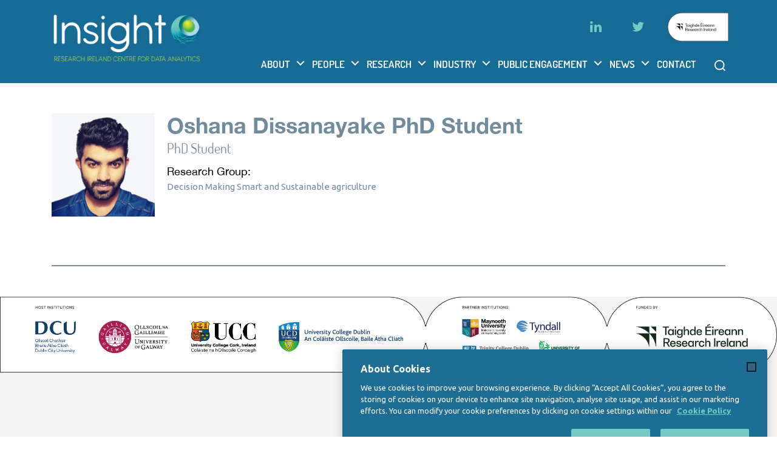

--- FILE ---
content_type: text/html; charset=UTF-8
request_url: https://www.insight-centre.org/our-team/oshana-dissanayake-phd-student/
body_size: 20941
content:
<!DOCTYPE html>
<html class="no-js" lang="en-US">
<head><meta charset="UTF-8"><script>if(navigator.userAgent.match(/MSIE|Internet Explorer/i)||navigator.userAgent.match(/Trident\/7\..*?rv:11/i)){var href=document.location.href;if(!href.match(/[?&]nowprocket/)){if(href.indexOf("?")==-1){if(href.indexOf("#")==-1){document.location.href=href+"?nowprocket=1"}else{document.location.href=href.replace("#","?nowprocket=1#")}}else{if(href.indexOf("#")==-1){document.location.href=href+"&nowprocket=1"}else{document.location.href=href.replace("#","&nowprocket=1#")}}}}</script><script>(()=>{class RocketLazyLoadScripts{constructor(){this.v="2.0.4",this.userEvents=["keydown","keyup","mousedown","mouseup","mousemove","mouseover","mouseout","touchmove","touchstart","touchend","touchcancel","wheel","click","dblclick","input"],this.attributeEvents=["onblur","onclick","oncontextmenu","ondblclick","onfocus","onmousedown","onmouseenter","onmouseleave","onmousemove","onmouseout","onmouseover","onmouseup","onmousewheel","onscroll","onsubmit"]}async t(){this.i(),this.o(),/iP(ad|hone)/.test(navigator.userAgent)&&this.h(),this.u(),this.l(this),this.m(),this.k(this),this.p(this),this._(),await Promise.all([this.R(),this.L()]),this.lastBreath=Date.now(),this.S(this),this.P(),this.D(),this.O(),this.M(),await this.C(this.delayedScripts.normal),await this.C(this.delayedScripts.defer),await this.C(this.delayedScripts.async),await this.T(),await this.F(),await this.j(),await this.A(),window.dispatchEvent(new Event("rocket-allScriptsLoaded")),this.everythingLoaded=!0,this.lastTouchEnd&&await new Promise(t=>setTimeout(t,500-Date.now()+this.lastTouchEnd)),this.I(),this.H(),this.U(),this.W()}i(){this.CSPIssue=sessionStorage.getItem("rocketCSPIssue"),document.addEventListener("securitypolicyviolation",t=>{this.CSPIssue||"script-src-elem"!==t.violatedDirective||"data"!==t.blockedURI||(this.CSPIssue=!0,sessionStorage.setItem("rocketCSPIssue",!0))},{isRocket:!0})}o(){window.addEventListener("pageshow",t=>{this.persisted=t.persisted,this.realWindowLoadedFired=!0},{isRocket:!0}),window.addEventListener("pagehide",()=>{this.onFirstUserAction=null},{isRocket:!0})}h(){let t;function e(e){t=e}window.addEventListener("touchstart",e,{isRocket:!0}),window.addEventListener("touchend",function i(o){o.changedTouches[0]&&t.changedTouches[0]&&Math.abs(o.changedTouches[0].pageX-t.changedTouches[0].pageX)<10&&Math.abs(o.changedTouches[0].pageY-t.changedTouches[0].pageY)<10&&o.timeStamp-t.timeStamp<200&&(window.removeEventListener("touchstart",e,{isRocket:!0}),window.removeEventListener("touchend",i,{isRocket:!0}),"INPUT"===o.target.tagName&&"text"===o.target.type||(o.target.dispatchEvent(new TouchEvent("touchend",{target:o.target,bubbles:!0})),o.target.dispatchEvent(new MouseEvent("mouseover",{target:o.target,bubbles:!0})),o.target.dispatchEvent(new PointerEvent("click",{target:o.target,bubbles:!0,cancelable:!0,detail:1,clientX:o.changedTouches[0].clientX,clientY:o.changedTouches[0].clientY})),event.preventDefault()))},{isRocket:!0})}q(t){this.userActionTriggered||("mousemove"!==t.type||this.firstMousemoveIgnored?"keyup"===t.type||"mouseover"===t.type||"mouseout"===t.type||(this.userActionTriggered=!0,this.onFirstUserAction&&this.onFirstUserAction()):this.firstMousemoveIgnored=!0),"click"===t.type&&t.preventDefault(),t.stopPropagation(),t.stopImmediatePropagation(),"touchstart"===this.lastEvent&&"touchend"===t.type&&(this.lastTouchEnd=Date.now()),"click"===t.type&&(this.lastTouchEnd=0),this.lastEvent=t.type,t.composedPath&&t.composedPath()[0].getRootNode()instanceof ShadowRoot&&(t.rocketTarget=t.composedPath()[0]),this.savedUserEvents.push(t)}u(){this.savedUserEvents=[],this.userEventHandler=this.q.bind(this),this.userEvents.forEach(t=>window.addEventListener(t,this.userEventHandler,{passive:!1,isRocket:!0})),document.addEventListener("visibilitychange",this.userEventHandler,{isRocket:!0})}U(){this.userEvents.forEach(t=>window.removeEventListener(t,this.userEventHandler,{passive:!1,isRocket:!0})),document.removeEventListener("visibilitychange",this.userEventHandler,{isRocket:!0}),this.savedUserEvents.forEach(t=>{(t.rocketTarget||t.target).dispatchEvent(new window[t.constructor.name](t.type,t))})}m(){const t="return false",e=Array.from(this.attributeEvents,t=>"data-rocket-"+t),i="["+this.attributeEvents.join("],[")+"]",o="[data-rocket-"+this.attributeEvents.join("],[data-rocket-")+"]",s=(e,i,o)=>{o&&o!==t&&(e.setAttribute("data-rocket-"+i,o),e["rocket"+i]=new Function("event",o),e.setAttribute(i,t))};new MutationObserver(t=>{for(const n of t)"attributes"===n.type&&(n.attributeName.startsWith("data-rocket-")||this.everythingLoaded?n.attributeName.startsWith("data-rocket-")&&this.everythingLoaded&&this.N(n.target,n.attributeName.substring(12)):s(n.target,n.attributeName,n.target.getAttribute(n.attributeName))),"childList"===n.type&&n.addedNodes.forEach(t=>{if(t.nodeType===Node.ELEMENT_NODE)if(this.everythingLoaded)for(const i of[t,...t.querySelectorAll(o)])for(const t of i.getAttributeNames())e.includes(t)&&this.N(i,t.substring(12));else for(const e of[t,...t.querySelectorAll(i)])for(const t of e.getAttributeNames())this.attributeEvents.includes(t)&&s(e,t,e.getAttribute(t))})}).observe(document,{subtree:!0,childList:!0,attributeFilter:[...this.attributeEvents,...e]})}I(){this.attributeEvents.forEach(t=>{document.querySelectorAll("[data-rocket-"+t+"]").forEach(e=>{this.N(e,t)})})}N(t,e){const i=t.getAttribute("data-rocket-"+e);i&&(t.setAttribute(e,i),t.removeAttribute("data-rocket-"+e))}k(t){Object.defineProperty(HTMLElement.prototype,"onclick",{get(){return this.rocketonclick||null},set(e){this.rocketonclick=e,this.setAttribute(t.everythingLoaded?"onclick":"data-rocket-onclick","this.rocketonclick(event)")}})}S(t){function e(e,i){let o=e[i];e[i]=null,Object.defineProperty(e,i,{get:()=>o,set(s){t.everythingLoaded?o=s:e["rocket"+i]=o=s}})}e(document,"onreadystatechange"),e(window,"onload"),e(window,"onpageshow");try{Object.defineProperty(document,"readyState",{get:()=>t.rocketReadyState,set(e){t.rocketReadyState=e},configurable:!0}),document.readyState="loading"}catch(t){console.log("WPRocket DJE readyState conflict, bypassing")}}l(t){this.originalAddEventListener=EventTarget.prototype.addEventListener,this.originalRemoveEventListener=EventTarget.prototype.removeEventListener,this.savedEventListeners=[],EventTarget.prototype.addEventListener=function(e,i,o){o&&o.isRocket||!t.B(e,this)&&!t.userEvents.includes(e)||t.B(e,this)&&!t.userActionTriggered||e.startsWith("rocket-")||t.everythingLoaded?t.originalAddEventListener.call(this,e,i,o):(t.savedEventListeners.push({target:this,remove:!1,type:e,func:i,options:o}),"mouseenter"!==e&&"mouseleave"!==e||t.originalAddEventListener.call(this,e,t.savedUserEvents.push,o))},EventTarget.prototype.removeEventListener=function(e,i,o){o&&o.isRocket||!t.B(e,this)&&!t.userEvents.includes(e)||t.B(e,this)&&!t.userActionTriggered||e.startsWith("rocket-")||t.everythingLoaded?t.originalRemoveEventListener.call(this,e,i,o):t.savedEventListeners.push({target:this,remove:!0,type:e,func:i,options:o})}}J(t,e){this.savedEventListeners=this.savedEventListeners.filter(i=>{let o=i.type,s=i.target||window;return e!==o||t!==s||(this.B(o,s)&&(i.type="rocket-"+o),this.$(i),!1)})}H(){EventTarget.prototype.addEventListener=this.originalAddEventListener,EventTarget.prototype.removeEventListener=this.originalRemoveEventListener,this.savedEventListeners.forEach(t=>this.$(t))}$(t){t.remove?this.originalRemoveEventListener.call(t.target,t.type,t.func,t.options):this.originalAddEventListener.call(t.target,t.type,t.func,t.options)}p(t){let e;function i(e){return t.everythingLoaded?e:e.split(" ").map(t=>"load"===t||t.startsWith("load.")?"rocket-jquery-load":t).join(" ")}function o(o){function s(e){const s=o.fn[e];o.fn[e]=o.fn.init.prototype[e]=function(){return this[0]===window&&t.userActionTriggered&&("string"==typeof arguments[0]||arguments[0]instanceof String?arguments[0]=i(arguments[0]):"object"==typeof arguments[0]&&Object.keys(arguments[0]).forEach(t=>{const e=arguments[0][t];delete arguments[0][t],arguments[0][i(t)]=e})),s.apply(this,arguments),this}}if(o&&o.fn&&!t.allJQueries.includes(o)){const e={DOMContentLoaded:[],"rocket-DOMContentLoaded":[]};for(const t in e)document.addEventListener(t,()=>{e[t].forEach(t=>t())},{isRocket:!0});o.fn.ready=o.fn.init.prototype.ready=function(i){function s(){parseInt(o.fn.jquery)>2?setTimeout(()=>i.bind(document)(o)):i.bind(document)(o)}return"function"==typeof i&&(t.realDomReadyFired?!t.userActionTriggered||t.fauxDomReadyFired?s():e["rocket-DOMContentLoaded"].push(s):e.DOMContentLoaded.push(s)),o([])},s("on"),s("one"),s("off"),t.allJQueries.push(o)}e=o}t.allJQueries=[],o(window.jQuery),Object.defineProperty(window,"jQuery",{get:()=>e,set(t){o(t)}})}P(){const t=new Map;document.write=document.writeln=function(e){const i=document.currentScript,o=document.createRange(),s=i.parentElement;let n=t.get(i);void 0===n&&(n=i.nextSibling,t.set(i,n));const c=document.createDocumentFragment();o.setStart(c,0),c.appendChild(o.createContextualFragment(e)),s.insertBefore(c,n)}}async R(){return new Promise(t=>{this.userActionTriggered?t():this.onFirstUserAction=t})}async L(){return new Promise(t=>{document.addEventListener("DOMContentLoaded",()=>{this.realDomReadyFired=!0,t()},{isRocket:!0})})}async j(){return this.realWindowLoadedFired?Promise.resolve():new Promise(t=>{window.addEventListener("load",t,{isRocket:!0})})}M(){this.pendingScripts=[];this.scriptsMutationObserver=new MutationObserver(t=>{for(const e of t)e.addedNodes.forEach(t=>{"SCRIPT"!==t.tagName||t.noModule||t.isWPRocket||this.pendingScripts.push({script:t,promise:new Promise(e=>{const i=()=>{const i=this.pendingScripts.findIndex(e=>e.script===t);i>=0&&this.pendingScripts.splice(i,1),e()};t.addEventListener("load",i,{isRocket:!0}),t.addEventListener("error",i,{isRocket:!0}),setTimeout(i,1e3)})})})}),this.scriptsMutationObserver.observe(document,{childList:!0,subtree:!0})}async F(){await this.X(),this.pendingScripts.length?(await this.pendingScripts[0].promise,await this.F()):this.scriptsMutationObserver.disconnect()}D(){this.delayedScripts={normal:[],async:[],defer:[]},document.querySelectorAll("script[type$=rocketlazyloadscript]").forEach(t=>{t.hasAttribute("data-rocket-src")?t.hasAttribute("async")&&!1!==t.async?this.delayedScripts.async.push(t):t.hasAttribute("defer")&&!1!==t.defer||"module"===t.getAttribute("data-rocket-type")?this.delayedScripts.defer.push(t):this.delayedScripts.normal.push(t):this.delayedScripts.normal.push(t)})}async _(){await this.L();let t=[];document.querySelectorAll("script[type$=rocketlazyloadscript][data-rocket-src]").forEach(e=>{let i=e.getAttribute("data-rocket-src");if(i&&!i.startsWith("data:")){i.startsWith("//")&&(i=location.protocol+i);try{const o=new URL(i).origin;o!==location.origin&&t.push({src:o,crossOrigin:e.crossOrigin||"module"===e.getAttribute("data-rocket-type")})}catch(t){}}}),t=[...new Map(t.map(t=>[JSON.stringify(t),t])).values()],this.Y(t,"preconnect")}async G(t){if(await this.K(),!0!==t.noModule||!("noModule"in HTMLScriptElement.prototype))return new Promise(e=>{let i;function o(){(i||t).setAttribute("data-rocket-status","executed"),e()}try{if(navigator.userAgent.includes("Firefox/")||""===navigator.vendor||this.CSPIssue)i=document.createElement("script"),[...t.attributes].forEach(t=>{let e=t.nodeName;"type"!==e&&("data-rocket-type"===e&&(e="type"),"data-rocket-src"===e&&(e="src"),i.setAttribute(e,t.nodeValue))}),t.text&&(i.text=t.text),t.nonce&&(i.nonce=t.nonce),i.hasAttribute("src")?(i.addEventListener("load",o,{isRocket:!0}),i.addEventListener("error",()=>{i.setAttribute("data-rocket-status","failed-network"),e()},{isRocket:!0}),setTimeout(()=>{i.isConnected||e()},1)):(i.text=t.text,o()),i.isWPRocket=!0,t.parentNode.replaceChild(i,t);else{const i=t.getAttribute("data-rocket-type"),s=t.getAttribute("data-rocket-src");i?(t.type=i,t.removeAttribute("data-rocket-type")):t.removeAttribute("type"),t.addEventListener("load",o,{isRocket:!0}),t.addEventListener("error",i=>{this.CSPIssue&&i.target.src.startsWith("data:")?(console.log("WPRocket: CSP fallback activated"),t.removeAttribute("src"),this.G(t).then(e)):(t.setAttribute("data-rocket-status","failed-network"),e())},{isRocket:!0}),s?(t.fetchPriority="high",t.removeAttribute("data-rocket-src"),t.src=s):t.src="data:text/javascript;base64,"+window.btoa(unescape(encodeURIComponent(t.text)))}}catch(i){t.setAttribute("data-rocket-status","failed-transform"),e()}});t.setAttribute("data-rocket-status","skipped")}async C(t){const e=t.shift();return e?(e.isConnected&&await this.G(e),this.C(t)):Promise.resolve()}O(){this.Y([...this.delayedScripts.normal,...this.delayedScripts.defer,...this.delayedScripts.async],"preload")}Y(t,e){this.trash=this.trash||[];let i=!0;var o=document.createDocumentFragment();t.forEach(t=>{const s=t.getAttribute&&t.getAttribute("data-rocket-src")||t.src;if(s&&!s.startsWith("data:")){const n=document.createElement("link");n.href=s,n.rel=e,"preconnect"!==e&&(n.as="script",n.fetchPriority=i?"high":"low"),t.getAttribute&&"module"===t.getAttribute("data-rocket-type")&&(n.crossOrigin=!0),t.crossOrigin&&(n.crossOrigin=t.crossOrigin),t.integrity&&(n.integrity=t.integrity),t.nonce&&(n.nonce=t.nonce),o.appendChild(n),this.trash.push(n),i=!1}}),document.head.appendChild(o)}W(){this.trash.forEach(t=>t.remove())}async T(){try{document.readyState="interactive"}catch(t){}this.fauxDomReadyFired=!0;try{await this.K(),this.J(document,"readystatechange"),document.dispatchEvent(new Event("rocket-readystatechange")),await this.K(),document.rocketonreadystatechange&&document.rocketonreadystatechange(),await this.K(),this.J(document,"DOMContentLoaded"),document.dispatchEvent(new Event("rocket-DOMContentLoaded")),await this.K(),this.J(window,"DOMContentLoaded"),window.dispatchEvent(new Event("rocket-DOMContentLoaded"))}catch(t){console.error(t)}}async A(){try{document.readyState="complete"}catch(t){}try{await this.K(),this.J(document,"readystatechange"),document.dispatchEvent(new Event("rocket-readystatechange")),await this.K(),document.rocketonreadystatechange&&document.rocketonreadystatechange(),await this.K(),this.J(window,"load"),window.dispatchEvent(new Event("rocket-load")),await this.K(),window.rocketonload&&window.rocketonload(),await this.K(),this.allJQueries.forEach(t=>t(window).trigger("rocket-jquery-load")),await this.K(),this.J(window,"pageshow");const t=new Event("rocket-pageshow");t.persisted=this.persisted,window.dispatchEvent(t),await this.K(),window.rocketonpageshow&&window.rocketonpageshow({persisted:this.persisted})}catch(t){console.error(t)}}async K(){Date.now()-this.lastBreath>45&&(await this.X(),this.lastBreath=Date.now())}async X(){return document.hidden?new Promise(t=>setTimeout(t)):new Promise(t=>requestAnimationFrame(t))}B(t,e){return e===document&&"readystatechange"===t||(e===document&&"DOMContentLoaded"===t||(e===window&&"DOMContentLoaded"===t||(e===window&&"load"===t||e===window&&"pageshow"===t)))}static run(){(new RocketLazyLoadScripts).t()}}RocketLazyLoadScripts.run()})();</script>
	
	<meta name="viewport" content="width=device-width, initial-scale=1.0">
	<link rel="profile" href="https://gmpg.org/xfn/11">
	
	<script data-minify="1" type="text/javascript" src="https://www.insight-centre.org/wp-content/cache/min/1/wp-includes/js/jquery/jquery.js?ver=1761122451" data-rocket-defer defer></script>
	<!-- CookiePro Cookies Consent Notice start for insight-centre.org -->
	<script type="text/javascript" src="https://cookie-cdn.cookiepro.com/consent/76d94dbb-3438-4d24-b2b3-707d120e0177/OtAutoBlock.js" data-rocket-defer defer></script>
	<script src="https://cookie-cdn.cookiepro.com/scripttemplates/otSDKStub.js" type="text/javascript" charset="UTF-8" data-domain-script="76d94dbb-3438-4d24-b2b3-707d120e0177" data-rocket-defer defer></script>
	<script type="text/javascript">
		function OptanonWrapper() {}
	</script>
	<!-- CookiePro Cookies Consent Notice end for insight-centre.org -->
	<meta name='robots' content='index, follow, max-image-preview:large, max-snippet:-1, max-video-preview:-1' />
	<style>img:is([sizes="auto" i], [sizes^="auto," i]) { contain-intrinsic-size: 3000px 1500px }</style>
	
	<!-- This site is optimized with the Yoast SEO plugin v26.7 - https://yoast.com/wordpress/plugins/seo/ -->
	<title>Oshana Dissanayake PhD Student - Insight</title>
<link data-rocket-preload as="style" href="https://fonts.googleapis.com/css2?family=Ubuntu:wght@300;400;500;700&#038;display=swap" rel="preload">
<link href="https://fonts.googleapis.com/css2?family=Ubuntu:wght@300;400;500;700&#038;display=swap" media="print" onload="this.media=&#039;all&#039;" rel="stylesheet">
<noscript data-wpr-hosted-gf-parameters=""><link rel="stylesheet" href="https://fonts.googleapis.com/css2?family=Ubuntu:wght@300;400;500;700&#038;display=swap"></noscript>
	<link rel="canonical" href="https://www.insight-centre.org/our-team/oshana-dissanayake-phd-student/" />
	<meta property="og:locale" content="en_US" />
	<meta property="og:type" content="article" />
	<meta property="og:title" content="Oshana Dissanayake PhD Student - Insight" />
	<meta property="og:url" content="https://www.insight-centre.org/our-team/oshana-dissanayake-phd-student/" />
	<meta property="og:site_name" content="Insight" />
	<meta property="article:modified_time" content="2024-06-27T12:02:46+00:00" />
	<meta property="og:image" content="https://www.insight-centre.org/wp-content/uploads/2021/08/profile_picture-Oshana-Dissanayake.png" />
	<meta property="og:image:width" content="400" />
	<meta property="og:image:height" content="400" />
	<meta property="og:image:type" content="image/png" />
	<meta name="twitter:card" content="summary_large_image" />
	<meta name="twitter:label1" content="Est. reading time" />
	<meta name="twitter:data1" content="1 minute" />
	<script type="application/ld+json" class="yoast-schema-graph">{"@context":"https://schema.org","@graph":[{"@type":"WebPage","@id":"https://www.insight-centre.org/our-team/oshana-dissanayake-phd-student/","url":"https://www.insight-centre.org/our-team/oshana-dissanayake-phd-student/","name":"Oshana Dissanayake PhD Student - Insight","isPartOf":{"@id":"https://www.insight-centre.org/#website"},"primaryImageOfPage":{"@id":"https://www.insight-centre.org/our-team/oshana-dissanayake-phd-student/#primaryimage"},"image":{"@id":"https://www.insight-centre.org/our-team/oshana-dissanayake-phd-student/#primaryimage"},"thumbnailUrl":"https://www.insight-centre.org/wp-content/uploads/2021/08/profile_picture-Oshana-Dissanayake.png","datePublished":"2021-08-16T08:08:00+00:00","dateModified":"2024-06-27T12:02:46+00:00","breadcrumb":{"@id":"https://www.insight-centre.org/our-team/oshana-dissanayake-phd-student/#breadcrumb"},"inLanguage":"en-US","potentialAction":[{"@type":"ReadAction","target":["https://www.insight-centre.org/our-team/oshana-dissanayake-phd-student/"]}]},{"@type":"ImageObject","inLanguage":"en-US","@id":"https://www.insight-centre.org/our-team/oshana-dissanayake-phd-student/#primaryimage","url":"https://www.insight-centre.org/wp-content/uploads/2021/08/profile_picture-Oshana-Dissanayake.png","contentUrl":"https://www.insight-centre.org/wp-content/uploads/2021/08/profile_picture-Oshana-Dissanayake.png","width":400,"height":400},{"@type":"BreadcrumbList","@id":"https://www.insight-centre.org/our-team/oshana-dissanayake-phd-student/#breadcrumb","itemListElement":[{"@type":"ListItem","position":1,"name":"Home","item":"https://www.insight-centre.org/"},{"@type":"ListItem","position":2,"name":"Our Teams","item":"https://www.insight-centre.org/our-team/"},{"@type":"ListItem","position":3,"name":"Oshana Dissanayake PhD Student"}]},{"@type":"WebSite","@id":"https://www.insight-centre.org/#website","url":"https://www.insight-centre.org/","name":"Insight","description":"","publisher":{"@id":"https://www.insight-centre.org/#organization"},"potentialAction":[{"@type":"SearchAction","target":{"@type":"EntryPoint","urlTemplate":"https://www.insight-centre.org/?s={search_term_string}"},"query-input":{"@type":"PropertyValueSpecification","valueRequired":true,"valueName":"search_term_string"}}],"inLanguage":"en-US"},{"@type":"Organization","@id":"https://www.insight-centre.org/#organization","name":"Insight","url":"https://www.insight-centre.org/","logo":{"@type":"ImageObject","inLanguage":"en-US","@id":"https://www.insight-centre.org/#/schema/logo/image/","url":"https://www.insight-centre.org/wp-content/uploads/2025/02/cropped-cropped-cropped-INSIGHT-LOGO_white.png","contentUrl":"https://www.insight-centre.org/wp-content/uploads/2025/02/cropped-cropped-cropped-INSIGHT-LOGO_white.png","width":1235,"height":488,"caption":"Insight"},"image":{"@id":"https://www.insight-centre.org/#/schema/logo/image/"}}]}</script>
	<!-- / Yoast SEO plugin. -->


<link rel='dns-prefetch' href='//challenges.cloudflare.com' />
<link href='https://fonts.gstatic.com' crossorigin rel='preconnect' />
<link rel="alternate" type="application/rss+xml" title="Insight &raquo; Feed" href="https://www.insight-centre.org/feed/" />
<link rel="alternate" type="application/rss+xml" title="Insight &raquo; Comments Feed" href="https://www.insight-centre.org/comments/feed/" />
<style id='wp-emoji-styles-inline-css'>

	img.wp-smiley, img.emoji {
		display: inline !important;
		border: none !important;
		box-shadow: none !important;
		height: 1em !important;
		width: 1em !important;
		margin: 0 0.07em !important;
		vertical-align: -0.1em !important;
		background: none !important;
		padding: 0 !important;
	}
</style>
<link rel='stylesheet' id='wp-block-library-css' href='https://www.insight-centre.org/wp-includes/css/dist/block-library/style.min.css?ver=6.8.3' media='all' />
<style id='classic-theme-styles-inline-css'>
/*! This file is auto-generated */
.wp-block-button__link{color:#fff;background-color:#32373c;border-radius:9999px;box-shadow:none;text-decoration:none;padding:calc(.667em + 2px) calc(1.333em + 2px);font-size:1.125em}.wp-block-file__button{background:#32373c;color:#fff;text-decoration:none}
</style>
<style id='safe-svg-svg-icon-style-inline-css'>
.safe-svg-cover{text-align:center}.safe-svg-cover .safe-svg-inside{display:inline-block;max-width:100%}.safe-svg-cover svg{fill:currentColor;height:100%;max-height:100%;max-width:100%;width:100%}

</style>
<style id='global-styles-inline-css'>
:root{--wp--preset--aspect-ratio--square: 1;--wp--preset--aspect-ratio--4-3: 4/3;--wp--preset--aspect-ratio--3-4: 3/4;--wp--preset--aspect-ratio--3-2: 3/2;--wp--preset--aspect-ratio--2-3: 2/3;--wp--preset--aspect-ratio--16-9: 16/9;--wp--preset--aspect-ratio--9-16: 9/16;--wp--preset--color--black: #000000;--wp--preset--color--cyan-bluish-gray: #abb8c3;--wp--preset--color--white: #ffffff;--wp--preset--color--pale-pink: #f78da7;--wp--preset--color--vivid-red: #cf2e2e;--wp--preset--color--luminous-vivid-orange: #ff6900;--wp--preset--color--luminous-vivid-amber: #fcb900;--wp--preset--color--light-green-cyan: #7bdcb5;--wp--preset--color--vivid-green-cyan: #00d084;--wp--preset--color--pale-cyan-blue: #8ed1fc;--wp--preset--color--vivid-cyan-blue: #0693e3;--wp--preset--color--vivid-purple: #9b51e0;--wp--preset--color--yellow: #FBB03B;--wp--preset--color--skyblue: #29ABE2;--wp--preset--color--violet: #842478;--wp--preset--color--orange: #BE171B;--wp--preset--color--sky: #1AA0CA;--wp--preset--color--bottle-green: #3DA39B;--wp--preset--color--blue: #176C96;--wp--preset--color--dark-green: #0E6A6A;--wp--preset--color--parrot: #74A22F;--wp--preset--color--gray: #708C9C;--wp--preset--color--dark-black: #272828;--wp--preset--gradient--vivid-cyan-blue-to-vivid-purple: linear-gradient(135deg,rgba(6,147,227,1) 0%,rgb(155,81,224) 100%);--wp--preset--gradient--light-green-cyan-to-vivid-green-cyan: linear-gradient(135deg,rgb(122,220,180) 0%,rgb(0,208,130) 100%);--wp--preset--gradient--luminous-vivid-amber-to-luminous-vivid-orange: linear-gradient(135deg,rgba(252,185,0,1) 0%,rgba(255,105,0,1) 100%);--wp--preset--gradient--luminous-vivid-orange-to-vivid-red: linear-gradient(135deg,rgba(255,105,0,1) 0%,rgb(207,46,46) 100%);--wp--preset--gradient--very-light-gray-to-cyan-bluish-gray: linear-gradient(135deg,rgb(238,238,238) 0%,rgb(169,184,195) 100%);--wp--preset--gradient--cool-to-warm-spectrum: linear-gradient(135deg,rgb(74,234,220) 0%,rgb(151,120,209) 20%,rgb(207,42,186) 40%,rgb(238,44,130) 60%,rgb(251,105,98) 80%,rgb(254,248,76) 100%);--wp--preset--gradient--blush-light-purple: linear-gradient(135deg,rgb(255,206,236) 0%,rgb(152,150,240) 100%);--wp--preset--gradient--blush-bordeaux: linear-gradient(135deg,rgb(254,205,165) 0%,rgb(254,45,45) 50%,rgb(107,0,62) 100%);--wp--preset--gradient--luminous-dusk: linear-gradient(135deg,rgb(255,203,112) 0%,rgb(199,81,192) 50%,rgb(65,88,208) 100%);--wp--preset--gradient--pale-ocean: linear-gradient(135deg,rgb(255,245,203) 0%,rgb(182,227,212) 50%,rgb(51,167,181) 100%);--wp--preset--gradient--electric-grass: linear-gradient(135deg,rgb(202,248,128) 0%,rgb(113,206,126) 100%);--wp--preset--gradient--midnight: linear-gradient(135deg,rgb(2,3,129) 0%,rgb(40,116,252) 100%);--wp--preset--font-size--small: 18px;--wp--preset--font-size--medium: 20px;--wp--preset--font-size--large: 26.25px;--wp--preset--font-size--x-large: 42px;--wp--preset--font-size--normal: 21px;--wp--preset--font-size--larger: 32px;--wp--preset--spacing--20: 0.44rem;--wp--preset--spacing--30: 0.67rem;--wp--preset--spacing--40: 1rem;--wp--preset--spacing--50: 1.5rem;--wp--preset--spacing--60: 2.25rem;--wp--preset--spacing--70: 3.38rem;--wp--preset--spacing--80: 5.06rem;--wp--preset--shadow--natural: 6px 6px 9px rgba(0, 0, 0, 0.2);--wp--preset--shadow--deep: 12px 12px 50px rgba(0, 0, 0, 0.4);--wp--preset--shadow--sharp: 6px 6px 0px rgba(0, 0, 0, 0.2);--wp--preset--shadow--outlined: 6px 6px 0px -3px rgba(255, 255, 255, 1), 6px 6px rgba(0, 0, 0, 1);--wp--preset--shadow--crisp: 6px 6px 0px rgba(0, 0, 0, 1);}:where(.is-layout-flex){gap: 0.5em;}:where(.is-layout-grid){gap: 0.5em;}body .is-layout-flex{display: flex;}.is-layout-flex{flex-wrap: wrap;align-items: center;}.is-layout-flex > :is(*, div){margin: 0;}body .is-layout-grid{display: grid;}.is-layout-grid > :is(*, div){margin: 0;}:where(.wp-block-columns.is-layout-flex){gap: 2em;}:where(.wp-block-columns.is-layout-grid){gap: 2em;}:where(.wp-block-post-template.is-layout-flex){gap: 1.25em;}:where(.wp-block-post-template.is-layout-grid){gap: 1.25em;}.has-black-color{color: var(--wp--preset--color--black) !important;}.has-cyan-bluish-gray-color{color: var(--wp--preset--color--cyan-bluish-gray) !important;}.has-white-color{color: var(--wp--preset--color--white) !important;}.has-pale-pink-color{color: var(--wp--preset--color--pale-pink) !important;}.has-vivid-red-color{color: var(--wp--preset--color--vivid-red) !important;}.has-luminous-vivid-orange-color{color: var(--wp--preset--color--luminous-vivid-orange) !important;}.has-luminous-vivid-amber-color{color: var(--wp--preset--color--luminous-vivid-amber) !important;}.has-light-green-cyan-color{color: var(--wp--preset--color--light-green-cyan) !important;}.has-vivid-green-cyan-color{color: var(--wp--preset--color--vivid-green-cyan) !important;}.has-pale-cyan-blue-color{color: var(--wp--preset--color--pale-cyan-blue) !important;}.has-vivid-cyan-blue-color{color: var(--wp--preset--color--vivid-cyan-blue) !important;}.has-vivid-purple-color{color: var(--wp--preset--color--vivid-purple) !important;}.has-black-background-color{background-color: var(--wp--preset--color--black) !important;}.has-cyan-bluish-gray-background-color{background-color: var(--wp--preset--color--cyan-bluish-gray) !important;}.has-white-background-color{background-color: var(--wp--preset--color--white) !important;}.has-pale-pink-background-color{background-color: var(--wp--preset--color--pale-pink) !important;}.has-vivid-red-background-color{background-color: var(--wp--preset--color--vivid-red) !important;}.has-luminous-vivid-orange-background-color{background-color: var(--wp--preset--color--luminous-vivid-orange) !important;}.has-luminous-vivid-amber-background-color{background-color: var(--wp--preset--color--luminous-vivid-amber) !important;}.has-light-green-cyan-background-color{background-color: var(--wp--preset--color--light-green-cyan) !important;}.has-vivid-green-cyan-background-color{background-color: var(--wp--preset--color--vivid-green-cyan) !important;}.has-pale-cyan-blue-background-color{background-color: var(--wp--preset--color--pale-cyan-blue) !important;}.has-vivid-cyan-blue-background-color{background-color: var(--wp--preset--color--vivid-cyan-blue) !important;}.has-vivid-purple-background-color{background-color: var(--wp--preset--color--vivid-purple) !important;}.has-black-border-color{border-color: var(--wp--preset--color--black) !important;}.has-cyan-bluish-gray-border-color{border-color: var(--wp--preset--color--cyan-bluish-gray) !important;}.has-white-border-color{border-color: var(--wp--preset--color--white) !important;}.has-pale-pink-border-color{border-color: var(--wp--preset--color--pale-pink) !important;}.has-vivid-red-border-color{border-color: var(--wp--preset--color--vivid-red) !important;}.has-luminous-vivid-orange-border-color{border-color: var(--wp--preset--color--luminous-vivid-orange) !important;}.has-luminous-vivid-amber-border-color{border-color: var(--wp--preset--color--luminous-vivid-amber) !important;}.has-light-green-cyan-border-color{border-color: var(--wp--preset--color--light-green-cyan) !important;}.has-vivid-green-cyan-border-color{border-color: var(--wp--preset--color--vivid-green-cyan) !important;}.has-pale-cyan-blue-border-color{border-color: var(--wp--preset--color--pale-cyan-blue) !important;}.has-vivid-cyan-blue-border-color{border-color: var(--wp--preset--color--vivid-cyan-blue) !important;}.has-vivid-purple-border-color{border-color: var(--wp--preset--color--vivid-purple) !important;}.has-vivid-cyan-blue-to-vivid-purple-gradient-background{background: var(--wp--preset--gradient--vivid-cyan-blue-to-vivid-purple) !important;}.has-light-green-cyan-to-vivid-green-cyan-gradient-background{background: var(--wp--preset--gradient--light-green-cyan-to-vivid-green-cyan) !important;}.has-luminous-vivid-amber-to-luminous-vivid-orange-gradient-background{background: var(--wp--preset--gradient--luminous-vivid-amber-to-luminous-vivid-orange) !important;}.has-luminous-vivid-orange-to-vivid-red-gradient-background{background: var(--wp--preset--gradient--luminous-vivid-orange-to-vivid-red) !important;}.has-very-light-gray-to-cyan-bluish-gray-gradient-background{background: var(--wp--preset--gradient--very-light-gray-to-cyan-bluish-gray) !important;}.has-cool-to-warm-spectrum-gradient-background{background: var(--wp--preset--gradient--cool-to-warm-spectrum) !important;}.has-blush-light-purple-gradient-background{background: var(--wp--preset--gradient--blush-light-purple) !important;}.has-blush-bordeaux-gradient-background{background: var(--wp--preset--gradient--blush-bordeaux) !important;}.has-luminous-dusk-gradient-background{background: var(--wp--preset--gradient--luminous-dusk) !important;}.has-pale-ocean-gradient-background{background: var(--wp--preset--gradient--pale-ocean) !important;}.has-electric-grass-gradient-background{background: var(--wp--preset--gradient--electric-grass) !important;}.has-midnight-gradient-background{background: var(--wp--preset--gradient--midnight) !important;}.has-small-font-size{font-size: var(--wp--preset--font-size--small) !important;}.has-medium-font-size{font-size: var(--wp--preset--font-size--medium) !important;}.has-large-font-size{font-size: var(--wp--preset--font-size--large) !important;}.has-x-large-font-size{font-size: var(--wp--preset--font-size--x-large) !important;}
:where(.wp-block-post-template.is-layout-flex){gap: 1.25em;}:where(.wp-block-post-template.is-layout-grid){gap: 1.25em;}
:where(.wp-block-columns.is-layout-flex){gap: 2em;}:where(.wp-block-columns.is-layout-grid){gap: 2em;}
:root :where(.wp-block-pullquote){font-size: 1.5em;line-height: 1.6;}
</style>
<link data-minify="1" rel='stylesheet' id='email-subscribers-css' href='https://www.insight-centre.org/wp-content/cache/min/1/wp-content/plugins/email-subscribers/lite/public/css/email-subscribers-public.css?ver=1761122430' media='all' />
<link data-minify="1" rel='stylesheet' id='twentytwenty-style-css' href='https://www.insight-centre.org/wp-content/cache/min/1/wp-content/themes/insights/style.css?ver=1761122434' media='all' />
<style id='twentytwenty-style-inline-css'>
.color-accent,.color-accent-hover:hover,.color-accent-hover:focus,:root .has-accent-color,.has-drop-cap:not(:focus):first-letter,.wp-block-button.is-style-outline,a { color: #176C96; }blockquote,.border-color-accent,.border-color-accent-hover:hover,.border-color-accent-hover:focus { border-color: #176C96; }button:not(.toggle),.button,.faux-button,.wp-block-button__link,.wp-block-file .wp-block-file__button,input[type="button"],input[type="reset"],input[type="submit"],.bg-accent,.bg-accent-hover:hover,.bg-accent-hover:focus,:root .has-accent-background-color,.comment-reply-link { background-color: #176C96; }.fill-children-accent,.fill-children-accent * { fill: #176C96; }body,.entry-title a,:root .has-primary-color { color: #000000; }:root .has-primary-background-color { background-color: #000000; }cite,figcaption,.wp-caption-text,.post-meta,.entry-content .wp-block-archives li,.entry-content .wp-block-categories li,.entry-content .wp-block-latest-posts li,.wp-block-latest-comments__comment-date,.wp-block-latest-posts__post-date,.wp-block-embed figcaption,.wp-block-image figcaption,.wp-block-pullquote cite,.comment-metadata,.comment-respond .comment-notes,.comment-respond .logged-in-as,.pagination .dots,.entry-content hr:not(.has-background),hr.styled-separator,:root .has-secondary-color { color: #6d6d6d; }:root .has-secondary-background-color { background-color: #6d6d6d; }pre,fieldset,input,textarea,table,table *,hr { border-color: #dcd7ca; }caption,code,code,kbd,samp,.wp-block-table.is-style-stripes tbody tr:nth-child(odd),:root .has-subtle-background-background-color { background-color: #dcd7ca; }.wp-block-table.is-style-stripes { border-bottom-color: #dcd7ca; }.wp-block-latest-posts.is-grid li { border-top-color: #dcd7ca; }:root .has-subtle-background-color { color: #dcd7ca; }body:not(.overlay-header) .primary-menu > li > a,.modal-menu a,.footer-menu a, .footer-widgets a,#site-footer .wp-block-button.is-style-outline,.wp-block-pullquote:before,.singular:not(.overlay-header) .entry-header a,.archive-header a,.header-footer-group .color-accent,.header-footer-group .color-accent-hover:hover { color: #176C96; }.social-icons a,#site-footer button:not(.toggle),#site-footer .button,#site-footer .faux-button,#site-footer .wp-block-button__link,#site-footer .wp-block-file__button,#site-footer input[type="button"],#site-footer input[type="reset"],#site-footer input[type="submit"] { background-color: #176C96; }.header-footer-group,body:not(.overlay-header) #site-header .toggle,.menu-modal .toggle { color: #000000; }.site-description,body:not(.overlay-header) .toggle-inner .toggle-text,.widget .post-date,.widget .rss-date,.widget_archive li,.widget_categories li,.widget cite,.widget_pages li,.widget_meta li,.widget_nav_menu li,.powered-by-wordpress,.to-the-top,.singular .entry-header .post-meta,.singular:not(.overlay-header) .entry-header .post-meta a { color: #6d6d6d; }.header-footer-group pre,.header-footer-group fieldset,.header-footer-group input,.header-footer-group textarea,.header-footer-group table,.header-footer-group table *,.footer-nav-widgets-wrapper,#site-footer,.menu-modal nav *,.footer-widgets-outer-wrapper,.footer-top { border-color: #dcd7ca; }.header-footer-group table caption,body:not(.overlay-header) .header-inner .toggle-wrapper::before { background-color: #dcd7ca; }
</style>
<link data-minify="1" rel='stylesheet' id='twentytwentysite-css' href='https://www.insight-centre.org/wp-content/cache/min/1/wp-content/themes/insights/dist/css/site.css?ver=1761122451' media='all' />
<link data-minify="1" rel='stylesheet' id='aoscss-css' href='https://www.insight-centre.org/wp-content/cache/min/1/wp-content/themes/insights/assets/css/aos.css?ver=1761122450' media='all' />
<link rel='stylesheet' id='twentytwenty-print-style-css' href='https://www.insight-centre.org/wp-content/themes/insights/print.css?ver=1.0' media='print' />
<script src="https://www.insight-centre.org/wp-includes/js/jquery/jquery.min.js?ver=3.7.1" id="jquery-core-js" data-rocket-defer defer></script>
<script src="https://www.insight-centre.org/wp-includes/js/jquery/jquery-migrate.min.js?ver=3.4.1" id="jquery-migrate-js" data-rocket-defer defer></script>
<script data-minify="1" src="https://www.insight-centre.org/wp-content/cache/min/1/wp-content/themes/insights/assets/js/index.js?ver=1761122451" id="twentytwenty-js-js" async></script>
<script data-minify="1" src="https://www.insight-centre.org/wp-content/cache/min/1/wp-content/themes/insights/assets/js/froogaloop.js?ver=1761122451" id="froogaloop-js" data-rocket-defer defer></script>
<link rel="https://api.w.org/" href="https://www.insight-centre.org/wp-json/" /><link rel="alternate" title="JSON" type="application/json" href="https://www.insight-centre.org/wp-json/wp/v2/our-team/5643" /><link rel="EditURI" type="application/rsd+xml" title="RSD" href="https://www.insight-centre.org/xmlrpc.php?rsd" />
<link rel='shortlink' href='https://www.insight-centre.org/?p=5643' />
<link rel="alternate" title="oEmbed (JSON)" type="application/json+oembed" href="https://www.insight-centre.org/wp-json/oembed/1.0/embed?url=https%3A%2F%2Fwww.insight-centre.org%2Four-team%2Foshana-dissanayake-phd-student%2F" />
<link rel="alternate" title="oEmbed (XML)" type="text/xml+oembed" href="https://www.insight-centre.org/wp-json/oembed/1.0/embed?url=https%3A%2F%2Fwww.insight-centre.org%2Four-team%2Foshana-dissanayake-phd-student%2F&#038;format=xml" />

		<!-- GA Google Analytics @ https://m0n.co/ga -->
		<script async src="https://www.googletagmanager.com/gtag/js?id=G-2S9Y335LDQ"></script>
		<script>
			window.dataLayer = window.dataLayer || [];
			function gtag(){dataLayer.push(arguments);}
			gtag('js', new Date());
			gtag('config', 'G-2S9Y335LDQ');
		</script>

	<!-- Google tag (gtag.js) -->
<script async src="https://www.googletagmanager.com/gtag/js?id=G-2S9Y335LDQ"></script>
<script>
  window.dataLayer = window.dataLayer || [];
  function gtag(){dataLayer.push(arguments);}
  gtag('js', new Date());

  gtag('config', 'G-2S9Y335LDQ');
</script>
	<script>document.documentElement.className = document.documentElement.className.replace( 'no-js', 'js' );</script>
	<link rel="icon" href="https://www.insight-centre.org/wp-content/uploads/2020/04/favicon.ico" sizes="32x32" />
<link rel="icon" href="https://www.insight-centre.org/wp-content/uploads/2020/04/favicon.ico" sizes="192x192" />
<link rel="apple-touch-icon" href="https://www.insight-centre.org/wp-content/uploads/2020/04/favicon.ico" />
<meta name="msapplication-TileImage" content="https://www.insight-centre.org/wp-content/uploads/2020/04/favicon.ico" />
		<style id="wp-custom-css">
			.site-logo img {
    max-width: 245px;
}
.header-inner.section-inner .right-logo img {
    max-width: 100px;
}
.header-navigation-wrapper .social {
    padding-bottom: 16px;
}
.header-navigation-wrapper .header-toggles, .header-navigation-wrapper .primary-menu-wrapper {
    padding-bottom: 0;
}
.section-inner .grid-list .grid-item .grid-item-inner .short-description {
    margin-bottom: 15px;
}
.section-inner .grid-list {
    padding: 35px 0 35px;
}
@media screen and (max-width: 1199px) {
.site-logo img {
    max-width: 160px !important;
}
}

label.hidden-label {
   position: absolute;
	position: absolute !important;
	width: 1px !important;
	height: 1px !important;
	padding: 0 !important;
	margin: -1px !important;
	overflow: hidden !important;
	clip: rect(0,0,0,0) !important;
	white-space: nowrap !important;
	border: 0 !important;
}
.main-team .team-form .form .fieldset .field input[type=text] {
    padding: 19px 20px;
    font-family: Dosis_regular;
    font-size: 20px;
    line-height: 17px;
    border: 1px solid #176c96;
    color: #176c96 !important;
    border-radius: 4px;
}

.page-id-91 .our_grid .item .inner .bottom .title, .our_grid .item .inner .bottom .title a {
    color: #176c96 !important ; 
}

.page-id-91 .our_grid .item .inner .bottom>label{
	color: #176c96 !important ;
}

.page-id-33 .new-color {
    color: #272828 !important;
}
.page-id-109 .frist-color {
    color: #272828 !important;
}

.home-banner .hero--wrap .left .left-inner .title{
	color: #0e6a6a !important;
}

.our_grid .item .inner .bottom .icon .right label {
    color: #176c96 !important;
}

.sidebar-block-wrapper .right-section-sidebar .sidebar-menu>ul>li:hover>a {
	background-color: #176C96 !important;
}
.post_inner_content .author-data{
	color: #004C6C !important;
}
.primary-menu ul{
	color: black !important;
}

/* body:not(.overlay-header) .primary-menu > li > a, .modal-menu a, .footer-menu a, .footer-widgets a, #site-footer .wp-block-button.is-style-outline, .wp-block-pullquote:before, .singular:not(.overlay-header) .entry-header a, .archive-header a, .header-footer-group .color-accent, .header-footer-group .color-accent-hover:hover{
	color:#ffffff !important;
} */

.sub-menu li a:hover {
    color: white !important;
}

.tree_chart_one_row .tree_chart_item:nth-child(4) a {
    color: #272828 !important;
}

.tree_chart_one_row .tree_chart_item:nth-child(5) a {
    color: #272828 !important;
}

#site-footer .section-inner .footer-menu-wrapper ul li a{
	color: #176c96 !important;
}
.content-content_editor .inner_content_editor h6 {
    color: #176C96;
    font-family: Helvetica Neue;
    margin: 0;
}
.sidebar-block-wrapper .right-section-sidebar .sidebar-menu>ul li.current-menu-item>a { background-color: #176C96 !important;
}
@media (min-width: 768px) {
.gd-team-img {
    width: 100%;
    height: 262px !important;
    object-fit: cover;
    object-position: 0px 3%;
}
}
 /* @media screen and (min-width: 520px) {
    #site-footer {
        margin-top: 53px !important;
    }
    img.d-none.d-lg-block.img-fluid {
        margin-top: 105px !important;
    }
}   

 #site-footer .footer-top-block img {
    position: inherit !important;
	  top: 2px;
}
#site-footer {
    margin-top: -1px;
} */

#site-footer {
    margin-top: 50px !important;
}
#site-footer .footer-top-block img {
    position: static !important;
}
		</style>
		<noscript><style id="rocket-lazyload-nojs-css">.rll-youtube-player, [data-lazy-src]{display:none !important;}</style></noscript>	<!-- Google Analytics -->
	<script>
		(function(i, s, o, g, r, a, m) {
			i['GoogleAnalyticsObject'] = r;
			i[r] = i[r] || function() {
				(i[r].q = i[r].q || []).push(arguments)
			}, i[r].l = 1 * new Date();
			a = s.createElement(o),
				m = s.getElementsByTagName(o)[0];
			a.async = 1;
			a.src = g;
			m.parentNode.insertBefore(a, m)
		})(window, document, 'script', 'https://www.google-analytics.com/analytics.js', 'ga');
		ga('create', 'UA-52920574-1', 'auto');
		ga('send', 'pageview');
	</script>
	<!-- End Google Analytics -->
<meta name="generator" content="WP Rocket 3.20.3" data-wpr-features="wpr_delay_js wpr_defer_js wpr_minify_js wpr_minify_css wpr_preload_links wpr_desktop" /></head>

<body class="wp-singular our-team-template-default single single-our-team postid-5643 wp-custom-logo wp-theme-insights singular enable-search-modal has-post-thumbnail has-single-pagination not-showing-comments show-avatars footer-top-visible">
			<header data-rocket-location-hash="df4c7b6bacbbbdba62b46785716bc602" id="site-header" class="header-footer-group" role="banner">
		<div data-rocket-location-hash="79ee33a89bd80fceed770d7bebfbd9dc" class="header-inner section-inner">

			<div data-rocket-location-hash="addddb00eae35c76fcf9a17b6129e5dd" class="header-titles-wrapper">
				
					<button class="toggle search-toggle mobile-search-toggle" data-toggle-target=".search-modal" data-toggle-body-class="showing-search-modal" data-set-focus=".search-modal .search-field" aria-expanded="false" aria-label="Open search modal">
						<span class="toggle-inner">
							<span class="toggle-icon">
								<svg class="svg-icon" aria-hidden="true" role="img" focusable="false" xmlns="http://www.w3.org/2000/svg" width="23" height="23" viewBox="0 0 23 23"><path d="M38.710696,48.0601792 L43,52.3494831 L41.3494831,54 L37.0601792,49.710696 C35.2632422,51.1481185 32.9839107,52.0076499 30.5038249,52.0076499 C24.7027226,52.0076499 20,47.3049272 20,41.5038249 C20,35.7027226 24.7027226,31 30.5038249,31 C36.3049272,31 41.0076499,35.7027226 41.0076499,41.5038249 C41.0076499,43.9839107 40.1481185,46.2632422 38.710696,48.0601792 Z M36.3875844,47.1716785 C37.8030221,45.7026647 38.6734666,43.7048964 38.6734666,41.5038249 C38.6734666,36.9918565 35.0157934,33.3341833 30.5038249,33.3341833 C25.9918565,33.3341833 22.3341833,36.9918565 22.3341833,41.5038249 C22.3341833,46.0157934 25.9918565,49.6734666 30.5038249,49.6734666 C32.7048964,49.6734666 34.7026647,48.8030221 36.1716785,47.3875844 C36.2023931,47.347638 36.2360451,47.3092237 36.2726343,47.2726343 C36.3092237,47.2360451 36.347638,47.2023931 36.3875844,47.1716785 Z" transform="translate(-20 -31)" /></svg>							</span>
							<span class="toggle-text">Search</span>
						</span>
					</button><!-- .search-toggle -->

				
				<div class="header-titles">

					<div class="site-logo faux-heading"><a href="https://www.insight-centre.org/" class="custom-logo-link" rel="home"><img width="1235" height="488" src="https://www.insight-centre.org/wp-content/uploads/2025/02/cropped-cropped-cropped-INSIGHT-LOGO_white.png" class="custom-logo" alt="Insight" decoding="async" fetchpriority="high" srcset="https://www.insight-centre.org/wp-content/uploads/2025/02/cropped-cropped-cropped-INSIGHT-LOGO_white.png 1235w, https://www.insight-centre.org/wp-content/uploads/2025/02/cropped-cropped-cropped-INSIGHT-LOGO_white-1200x474.png 1200w" sizes="(max-width: 1235px) 100vw, 1235px" /></a><span class="screen-reader-text">Insight</span></div>					<div class="mobile-social">
						<div class="social">
							<ul>
																<li>
										<a href="https://www.linkedin.com/company/insight-centre-for-data-analytics/?viewAsMember=true" target="_blank" aria-label="LinkedIn"><i class="fa fa-linkedin"></i></a>
									</li>
																	<li>
										<a href="https://twitter.com/insight_centre" target="_blank" aria-label="Twitter"><i class="fa fa-twitter" aria-hidden="true"></i></a>
									</li>
															</ul>
						</div>
					</div>

				</div><!-- .header-titles -->

				<button class="toggle nav-toggle mobile-nav-toggle" data-toggle-target=".menu-modal" data-toggle-body-class="showing-menu-modal" aria-expanded="false" data-set-focus=".close-nav-toggle" aria-label="Mobile nav Menu">
					<span class="toggle-inner">
						<span class="toggle-icon">
							<svg class="svg-icon" aria-hidden="true" role="img" focusable="false" xmlns="http://www.w3.org/2000/svg" width="26" height="7" viewBox="0 0 26 7"><path fill-rule="evenodd" d="M332.5,45 C330.567003,45 329,43.4329966 329,41.5 C329,39.5670034 330.567003,38 332.5,38 C334.432997,38 336,39.5670034 336,41.5 C336,43.4329966 334.432997,45 332.5,45 Z M342,45 C340.067003,45 338.5,43.4329966 338.5,41.5 C338.5,39.5670034 340.067003,38 342,38 C343.932997,38 345.5,39.5670034 345.5,41.5 C345.5,43.4329966 343.932997,45 342,45 Z M351.5,45 C349.567003,45 348,43.4329966 348,41.5 C348,39.5670034 349.567003,38 351.5,38 C353.432997,38 355,39.5670034 355,41.5 C355,43.4329966 353.432997,45 351.5,45 Z" transform="translate(-329 -38)" /></svg>						</span>
						<span class="toggle-text">Menu</span>
					</span>
				</button><!-- .nav-toggle -->

			</div><!-- .header-titles-wrapper -->

			<div data-rocket-location-hash="52f005357c9b203e79308fd2683703c4" class="header-navigation-wrapper">
				<div class="social">
					<ul>
													<li>
								<a href="https://www.linkedin.com/company/insight-centre-for-data-analytics/?viewAsMember=true" target="_blank" aria-label="LinkedIn"><i class="fa fa-linkedin"></i></a>
							</li>
													<li>
								<a href="https://twitter.com/insight_centre" target="_blank" aria-label="Twitter"><i class="fa fa-twitter" aria-hidden="true"></i></a>
							</li>
											</ul>
											<div class="right-logo">
							<img src="https://www.insight-centre.org/wp-content/uploads/2025/02/IPIC-Ribbon-Horizontal-2-Small.png" alt="IPIC-Ribbon-Horizontal-2-Small" />
						</div>
									</div>
				
					<nav class="primary-menu-wrapper" aria-label="Horizontal" role="navigation">

						<ul class="primary-menu reset-list-style">

							<li id="menu-item-124" class="menu-item menu-item-type-post_type menu-item-object-page menu-item-has-children menu-item-124"><a href="https://www.insight-centre.org/about-us/">About</a><span class="icon"></span>
<ul class="sub-menu">
	<li id="menu-item-2133" class="what_we_do_item custom_redirect menu-item menu-item-type-custom menu-item-object-custom menu-item-2133"><a href="/about-us#what_we_do" title="what_we_do">What We Do</a></li>
	<li id="menu-item-2134" class="our_structure_item custom_redirect menu-item menu-item-type-custom menu-item-object-custom menu-item-2134"><a href="https://www.insight-centre.org/governance/" title="our_structure">Governance</a></li>
	<li id="menu-item-8649" class="menu-item menu-item-type-custom menu-item-object-custom menu-item-8649"><a href="https://www.insight-centre.org/about-us/equality-diversity-and-inclusion/">Equality, Diversity and Inclusion</a></li>
</ul>
</li>
<li id="menu-item-125" class="menu-item menu-item-type-post_type menu-item-object-page menu-item-has-children menu-item-125"><a href="https://www.insight-centre.org/people/">People</a><span class="icon"></span>
<ul class="sub-menu">
	<li id="menu-item-2804" class="menu-item menu-item-type-post_type menu-item-object-page menu-item-2804"><a href="https://www.insight-centre.org/work-with-us/">Work With Us</a></li>
	<li id="menu-item-2908" class="senior_leadership_item custom_redirect menu-item menu-item-type-custom menu-item-object-custom menu-item-2908"><a href="/people#senior_leadership">Senior Leadership</a></li>
	<li id="menu-item-2909" class="principal_investigators_item custom_redirect menu-item menu-item-type-custom menu-item-object-custom menu-item-2909"><a href="/people#principal_investigators">Principal Investigators</a></li>
	<li id="menu-item-2910" class="funded_investigators_item custom_redirect menu-item menu-item-type-custom menu-item-object-custom menu-item-2910"><a href="/people#funded_investigators">Funded Investigators</a></li>
	<li id="menu-item-2923" class="researchers_section_item custom_redirect menu-item menu-item-type-custom menu-item-object-custom menu-item-2923"><a href="/people#researchers_section">Research and Operations</a></li>
</ul>
</li>
<li id="menu-item-8651" class="menu-item menu-item-type-custom menu-item-object-custom menu-item-has-children menu-item-8651"><a href="https://www.insight-centre.org/ecosystem/">Research</a><span class="icon"></span>
<ul class="sub-menu">
	<li id="menu-item-13048" class="menu-item menu-item-type-post_type menu-item-object-page menu-item-13048"><a href="https://www.insight-centre.org/research/central-bank-of-ireland-phd-programme-in-artificial-intelligence-and-data-science/">Central Bank PhD Programme</a></li>
	<li id="menu-item-5794" class="menu-item menu-item-type-post_type menu-item-object-page menu-item-5794"><a href="https://www.insight-centre.org/research-excellence/">Excellence</a></li>
	<li id="menu-item-8407" class="menu-item menu-item-type-custom menu-item-object-custom menu-item-8407"><a href="https://www.insight-centre.org/funding-collaboration/">Funding Collaboration</a></li>
	<li id="menu-item-9671" class="menu-item menu-item-type-custom menu-item-object-custom menu-item-9671"><a href="https://www.insight-centre.org/marie-sklodowska-curie-actions-msca-postdoctoral-fellows/">MSCA Postdoctoral Fellowships</a></li>
	<li id="menu-item-2172" class="menu-item menu-item-type-post_type menu-item-object-page menu-item-2172"><a href="https://www.insight-centre.org/projects/">National Projects</a></li>
	<li id="menu-item-6317" class="menu-item menu-item-type-post_type menu-item-object-page menu-item-6317"><a href="https://www.insight-centre.org/updated-european-funded-projects/">European Projects</a></li>
</ul>
</li>
<li id="menu-item-5766" class="menu-item menu-item-type-post_type menu-item-object-page menu-item-has-children menu-item-5766"><a href="https://www.insight-centre.org/industry/">Industry</a><span class="icon"></span>
<ul class="sub-menu">
	<li id="menu-item-8079" class="menu-item menu-item-type-custom menu-item-object-custom menu-item-8079"><a href="https://www.insight-centre.org/industry-collaboration/">Collaborate</a></li>
	<li id="menu-item-9191" class="menu-item menu-item-type-custom menu-item-object-custom menu-item-9191"><a href="https://www.insight-centre.org/insight-brochure/">Insight Brochure</a></li>
	<li id="menu-item-9190" class="menu-item menu-item-type-post_type menu-item-object-page menu-item-9190"><a href="https://www.insight-centre.org/commercialisation/">Commercialisation</a></li>
	<li id="menu-item-5803" class="custom_redirect first_team_section_item menu-item menu-item-type-custom menu-item-object-custom menu-item-5803"><a href="https://www.insight-centre.org/?page_id=5478&#038;preview=true#first_team_section" title="first_team_section">Contact</a></li>
</ul>
</li>
<li id="menu-item-5806" class="what_we_do_item custom_redirect menu-item menu-item-type-custom menu-item-object-custom menu-item-has-children menu-item-5806"><a href="https://www.insight-centre.org/public-engagment-what-we-do/" title="what_we_do">Public Engagement</a><span class="icon"></span>
<ul class="sub-menu">
	<li id="menu-item-5807" class="meet_the_team_heading_item custom_redirect menu-item menu-item-type-custom menu-item-object-custom menu-item-5807"><a href="https://www.insight-centre.org/?page_id=5599&#038;preview=true#meet_the_team_heading" title="meet_the_team_heading">Meet the Team</a></li>
	<li id="menu-item-5805" class="highlights_item custom_redirect menu-item menu-item-type-custom menu-item-object-custom menu-item-5805"><a href="https://www.insight-centre.org/public-engagement-highlights/">Highlights</a></li>
	<li id="menu-item-11503" class="menu-item menu-item-type-post_type menu-item-object-page menu-item-11503"><a href="https://www.insight-centre.org/google-insight-scholarship/">Insight Scholarship</a></li>
</ul>
</li>
<li id="menu-item-121" class="menu-item menu-item-type-post_type menu-item-object-page menu-item-has-children menu-item-121"><a href="https://www.insight-centre.org/news/">News</a><span class="icon"></span>
<ul class="sub-menu">
	<li id="menu-item-443" class="menu-item menu-item-type-post_type menu-item-object-page menu-item-443"><a href="https://www.insight-centre.org/spotlight-on-research/">Spotlight on Research</a></li>
	<li id="menu-item-9975" class="menu-item menu-item-type-post_type menu-item-object-page menu-item-9975"><a href="https://www.insight-centre.org/events/">Events</a></li>
	<li id="menu-item-444" class="menu-item menu-item-type-post_type menu-item-object-page menu-item-444"><a href="https://www.insight-centre.org/newsletter/">Newsletter</a></li>
	<li id="menu-item-8434" class="menu-item menu-item-type-custom menu-item-object-custom menu-item-8434"><a href="https://www.insight-centre.org/press-releases/">Press Releases</a></li>
</ul>
</li>
<li id="menu-item-120" class="menu-item menu-item-type-post_type menu-item-object-page menu-item-120"><a href="https://www.insight-centre.org/contact/">Contact</a></li>

						</ul>

					</nav><!-- .primary-menu-wrapper -->

				
					<div class="header-toggles hide-no-js">

						
							<div class="toggle-wrapper search-toggle-wrapper">

								<button class="toggle search-toggle desktop-search-toggle" data-toggle-target=".search-modal" data-toggle-body-class="showing-search-modal" data-set-focus=".search-modal .search-field" aria-expanded="false" aria-label="Open search modal">
									<span class="toggle-inner">
										<svg class="svg-icon" aria-hidden="true" role="img" focusable="false" xmlns="http://www.w3.org/2000/svg" width="23" height="23" viewBox="0 0 23 23"><path d="M38.710696,48.0601792 L43,52.3494831 L41.3494831,54 L37.0601792,49.710696 C35.2632422,51.1481185 32.9839107,52.0076499 30.5038249,52.0076499 C24.7027226,52.0076499 20,47.3049272 20,41.5038249 C20,35.7027226 24.7027226,31 30.5038249,31 C36.3049272,31 41.0076499,35.7027226 41.0076499,41.5038249 C41.0076499,43.9839107 40.1481185,46.2632422 38.710696,48.0601792 Z M36.3875844,47.1716785 C37.8030221,45.7026647 38.6734666,43.7048964 38.6734666,41.5038249 C38.6734666,36.9918565 35.0157934,33.3341833 30.5038249,33.3341833 C25.9918565,33.3341833 22.3341833,36.9918565 22.3341833,41.5038249 C22.3341833,46.0157934 25.9918565,49.6734666 30.5038249,49.6734666 C32.7048964,49.6734666 34.7026647,48.8030221 36.1716785,47.3875844 C36.2023931,47.347638 36.2360451,47.3092237 36.2726343,47.2726343 C36.3092237,47.2360451 36.347638,47.2023931 36.3875844,47.1716785 Z" transform="translate(-20 -31)" /></svg>										<span class="toggle-text">Search</span>
									</span>
								</button><!-- .search-toggle -->

							</div>

						
					</div><!-- .header-toggles -->
				
			</div><!-- .header-navigation-wrapper -->

		</div><!-- .header-inner -->

		<div data-rocket-location-hash="d268492defc398030d24643f2a088d7c" class="search-modal cover-modal header-footer-group" data-modal-target-string=".search-modal">

	<div data-rocket-location-hash="185f83af38f5d62546e3299dbd3fb05f" class="search-modal-inner modal-inner">

		<div data-rocket-location-hash="c948fe52f88fc307e81308a1a1bc0d3e" class="section-inner">

			<form role="search" aria-label="Search for:" method="get" class="search-form" action="https://www.insight-centre.org/">
	<label for="search-form-1">
		<span class="screen-reader-text">Search for:</span>
		<input type="search" id="search-form-1" class="search-field" placeholder="Search &hellip;" value="" name="s" />
	</label>
	<input type="submit" class="search-submit" value="Search" />
</form>

			<button class="toggle search-untoggle close-search-toggle fill-children-current-color" data-toggle-target=".search-modal" data-toggle-body-class="showing-search-modal" data-set-focus=".search-modal .search-field" aria-expanded="false">
				<span class="screen-reader-text">Close search</span>
				<svg class="svg-icon" aria-hidden="true" role="img" focusable="false" xmlns="http://www.w3.org/2000/svg" width="16" height="16" viewBox="0 0 16 16"><polygon fill="" fill-rule="evenodd" points="6.852 7.649 .399 1.195 1.445 .149 7.899 6.602 14.352 .149 15.399 1.195 8.945 7.649 15.399 14.102 14.352 15.149 7.899 8.695 1.445 15.149 .399 14.102" /></svg>			</button><!-- .search-toggle -->

		</div><!-- .section-inner -->

	</div><!-- .search-modal-inner -->

</div><!-- .menu-modal -->

	</header><!-- #site-header -->

	
<div data-rocket-location-hash="7d3ab725d5ba41563388a4ec4b20413e" class="menu-modal cover-modal header-footer-group" data-modal-target-string=".menu-modal">

	<div data-rocket-location-hash="5dacaba5883c4df98d551f5839ec5b30" class="menu-modal-inner modal-inner">

		<div data-rocket-location-hash="4f8e950f586deba53575b8a6a9570a8a" class="menu-wrapper section-inner">

			<div class="menu-top">

				<button class="toggle close-nav-toggle fill-children-current-color" data-toggle-target=".menu-modal" data-toggle-body-class="showing-menu-modal" aria-expanded="false" data-set-focus=".menu-modal">
					<span class="toggle-text">Close Menu</span>
					<svg class="svg-icon" aria-hidden="true" role="img" focusable="false" xmlns="http://www.w3.org/2000/svg" width="16" height="16" viewBox="0 0 16 16"><polygon fill="" fill-rule="evenodd" points="6.852 7.649 .399 1.195 1.445 .149 7.899 6.602 14.352 .149 15.399 1.195 8.945 7.649 15.399 14.102 14.352 15.149 7.899 8.695 1.445 15.149 .399 14.102" /></svg>				</button><!-- .nav-toggle -->

				
					<nav class="mobile-menu" aria-label="Mobile" role="navigation">

						<ul class="modal-menu reset-list-style">

						<li class="menu-item menu-item-type-post_type menu-item-object-page menu-item-has-children menu-item-124"><div class="ancestor-wrapper"><a href="https://www.insight-centre.org/about-us/">About</a><button class="toggle sub-menu-toggle fill-children-current-color" data-toggle-target=".menu-modal .menu-item-124 > .sub-menu" data-toggle-type="slidetoggle" data-toggle-duration="250" aria-expanded="false"><span class="screen-reader-text">Show sub menu</span><svg class="svg-icon" aria-hidden="true" role="img" focusable="false" xmlns="http://www.w3.org/2000/svg" width="20" height="12" viewBox="0 0 20 12"><polygon fill="" fill-rule="evenodd" points="1319.899 365.778 1327.678 358 1329.799 360.121 1319.899 370.021 1310 360.121 1312.121 358" transform="translate(-1310 -358)" /></svg></button></div><!-- .ancestor-wrapper -->
<ul class="sub-menu">
	<li class="what_we_do_item custom_redirect menu-item menu-item-type-custom menu-item-object-custom menu-item-2133"><div class="ancestor-wrapper"><a href="/about-us#what_we_do" title="what_we_do">What We Do</a></div><!-- .ancestor-wrapper --></li>
	<li class="our_structure_item custom_redirect menu-item menu-item-type-custom menu-item-object-custom menu-item-2134"><div class="ancestor-wrapper"><a href="https://www.insight-centre.org/governance/" title="our_structure">Governance</a></div><!-- .ancestor-wrapper --></li>
	<li class="menu-item menu-item-type-custom menu-item-object-custom menu-item-8649"><div class="ancestor-wrapper"><a href="https://www.insight-centre.org/about-us/equality-diversity-and-inclusion/">Equality, Diversity and Inclusion</a></div><!-- .ancestor-wrapper --></li>
</ul>
</li>
<li class="menu-item menu-item-type-post_type menu-item-object-page menu-item-has-children menu-item-125"><div class="ancestor-wrapper"><a href="https://www.insight-centre.org/people/">People</a><button class="toggle sub-menu-toggle fill-children-current-color" data-toggle-target=".menu-modal .menu-item-125 > .sub-menu" data-toggle-type="slidetoggle" data-toggle-duration="250" aria-expanded="false"><span class="screen-reader-text">Show sub menu</span><svg class="svg-icon" aria-hidden="true" role="img" focusable="false" xmlns="http://www.w3.org/2000/svg" width="20" height="12" viewBox="0 0 20 12"><polygon fill="" fill-rule="evenodd" points="1319.899 365.778 1327.678 358 1329.799 360.121 1319.899 370.021 1310 360.121 1312.121 358" transform="translate(-1310 -358)" /></svg></button></div><!-- .ancestor-wrapper -->
<ul class="sub-menu">
	<li class="menu-item menu-item-type-post_type menu-item-object-page menu-item-2804"><div class="ancestor-wrapper"><a href="https://www.insight-centre.org/work-with-us/">Work With Us</a></div><!-- .ancestor-wrapper --></li>
	<li class="senior_leadership_item custom_redirect menu-item menu-item-type-custom menu-item-object-custom menu-item-2908"><div class="ancestor-wrapper"><a href="/people#senior_leadership">Senior Leadership</a></div><!-- .ancestor-wrapper --></li>
	<li class="principal_investigators_item custom_redirect menu-item menu-item-type-custom menu-item-object-custom menu-item-2909"><div class="ancestor-wrapper"><a href="/people#principal_investigators">Principal Investigators</a></div><!-- .ancestor-wrapper --></li>
	<li class="funded_investigators_item custom_redirect menu-item menu-item-type-custom menu-item-object-custom menu-item-2910"><div class="ancestor-wrapper"><a href="/people#funded_investigators">Funded Investigators</a></div><!-- .ancestor-wrapper --></li>
	<li class="researchers_section_item custom_redirect menu-item menu-item-type-custom menu-item-object-custom menu-item-2923"><div class="ancestor-wrapper"><a href="/people#researchers_section">Research and Operations</a></div><!-- .ancestor-wrapper --></li>
</ul>
</li>
<li class="menu-item menu-item-type-custom menu-item-object-custom menu-item-has-children menu-item-8651"><div class="ancestor-wrapper"><a href="https://www.insight-centre.org/ecosystem/">Research</a><button class="toggle sub-menu-toggle fill-children-current-color" data-toggle-target=".menu-modal .menu-item-8651 > .sub-menu" data-toggle-type="slidetoggle" data-toggle-duration="250" aria-expanded="false"><span class="screen-reader-text">Show sub menu</span><svg class="svg-icon" aria-hidden="true" role="img" focusable="false" xmlns="http://www.w3.org/2000/svg" width="20" height="12" viewBox="0 0 20 12"><polygon fill="" fill-rule="evenodd" points="1319.899 365.778 1327.678 358 1329.799 360.121 1319.899 370.021 1310 360.121 1312.121 358" transform="translate(-1310 -358)" /></svg></button></div><!-- .ancestor-wrapper -->
<ul class="sub-menu">
	<li class="menu-item menu-item-type-post_type menu-item-object-page menu-item-13048"><div class="ancestor-wrapper"><a href="https://www.insight-centre.org/research/central-bank-of-ireland-phd-programme-in-artificial-intelligence-and-data-science/">Central Bank PhD Programme</a></div><!-- .ancestor-wrapper --></li>
	<li class="menu-item menu-item-type-post_type menu-item-object-page menu-item-5794"><div class="ancestor-wrapper"><a href="https://www.insight-centre.org/research-excellence/">Excellence</a></div><!-- .ancestor-wrapper --></li>
	<li class="menu-item menu-item-type-custom menu-item-object-custom menu-item-8407"><div class="ancestor-wrapper"><a href="https://www.insight-centre.org/funding-collaboration/">Funding Collaboration</a></div><!-- .ancestor-wrapper --></li>
	<li class="menu-item menu-item-type-custom menu-item-object-custom menu-item-9671"><div class="ancestor-wrapper"><a href="https://www.insight-centre.org/marie-sklodowska-curie-actions-msca-postdoctoral-fellows/">MSCA Postdoctoral Fellowships</a></div><!-- .ancestor-wrapper --></li>
	<li class="menu-item menu-item-type-post_type menu-item-object-page menu-item-2172"><div class="ancestor-wrapper"><a href="https://www.insight-centre.org/projects/">National Projects</a></div><!-- .ancestor-wrapper --></li>
	<li class="menu-item menu-item-type-post_type menu-item-object-page menu-item-6317"><div class="ancestor-wrapper"><a href="https://www.insight-centre.org/updated-european-funded-projects/">European Projects</a></div><!-- .ancestor-wrapper --></li>
</ul>
</li>
<li class="menu-item menu-item-type-post_type menu-item-object-page menu-item-has-children menu-item-5766"><div class="ancestor-wrapper"><a href="https://www.insight-centre.org/industry/">Industry</a><button class="toggle sub-menu-toggle fill-children-current-color" data-toggle-target=".menu-modal .menu-item-5766 > .sub-menu" data-toggle-type="slidetoggle" data-toggle-duration="250" aria-expanded="false"><span class="screen-reader-text">Show sub menu</span><svg class="svg-icon" aria-hidden="true" role="img" focusable="false" xmlns="http://www.w3.org/2000/svg" width="20" height="12" viewBox="0 0 20 12"><polygon fill="" fill-rule="evenodd" points="1319.899 365.778 1327.678 358 1329.799 360.121 1319.899 370.021 1310 360.121 1312.121 358" transform="translate(-1310 -358)" /></svg></button></div><!-- .ancestor-wrapper -->
<ul class="sub-menu">
	<li class="menu-item menu-item-type-custom menu-item-object-custom menu-item-8079"><div class="ancestor-wrapper"><a href="https://www.insight-centre.org/industry-collaboration/">Collaborate</a></div><!-- .ancestor-wrapper --></li>
	<li class="menu-item menu-item-type-custom menu-item-object-custom menu-item-9191"><div class="ancestor-wrapper"><a href="https://www.insight-centre.org/insight-brochure/">Insight Brochure</a></div><!-- .ancestor-wrapper --></li>
	<li class="menu-item menu-item-type-post_type menu-item-object-page menu-item-9190"><div class="ancestor-wrapper"><a href="https://www.insight-centre.org/commercialisation/">Commercialisation</a></div><!-- .ancestor-wrapper --></li>
	<li class="custom_redirect first_team_section_item menu-item menu-item-type-custom menu-item-object-custom menu-item-5803"><div class="ancestor-wrapper"><a href="https://www.insight-centre.org/?page_id=5478&#038;preview=true#first_team_section" title="first_team_section">Contact</a></div><!-- .ancestor-wrapper --></li>
</ul>
</li>
<li class="what_we_do_item custom_redirect menu-item menu-item-type-custom menu-item-object-custom menu-item-has-children menu-item-5806"><div class="ancestor-wrapper"><a href="https://www.insight-centre.org/public-engagment-what-we-do/" title="what_we_do">Public Engagement</a><button class="toggle sub-menu-toggle fill-children-current-color" data-toggle-target=".menu-modal .menu-item-5806 > .sub-menu" data-toggle-type="slidetoggle" data-toggle-duration="250" aria-expanded="false"><span class="screen-reader-text">Show sub menu</span><svg class="svg-icon" aria-hidden="true" role="img" focusable="false" xmlns="http://www.w3.org/2000/svg" width="20" height="12" viewBox="0 0 20 12"><polygon fill="" fill-rule="evenodd" points="1319.899 365.778 1327.678 358 1329.799 360.121 1319.899 370.021 1310 360.121 1312.121 358" transform="translate(-1310 -358)" /></svg></button></div><!-- .ancestor-wrapper -->
<ul class="sub-menu">
	<li class="meet_the_team_heading_item custom_redirect menu-item menu-item-type-custom menu-item-object-custom menu-item-5807"><div class="ancestor-wrapper"><a href="https://www.insight-centre.org/?page_id=5599&#038;preview=true#meet_the_team_heading" title="meet_the_team_heading">Meet the Team</a></div><!-- .ancestor-wrapper --></li>
	<li class="highlights_item custom_redirect menu-item menu-item-type-custom menu-item-object-custom menu-item-5805"><div class="ancestor-wrapper"><a href="https://www.insight-centre.org/public-engagement-highlights/">Highlights</a></div><!-- .ancestor-wrapper --></li>
	<li class="menu-item menu-item-type-post_type menu-item-object-page menu-item-11503"><div class="ancestor-wrapper"><a href="https://www.insight-centre.org/google-insight-scholarship/">Insight Scholarship</a></div><!-- .ancestor-wrapper --></li>
</ul>
</li>
<li class="menu-item menu-item-type-post_type menu-item-object-page menu-item-has-children menu-item-121"><div class="ancestor-wrapper"><a href="https://www.insight-centre.org/news/">News</a><button class="toggle sub-menu-toggle fill-children-current-color" data-toggle-target=".menu-modal .menu-item-121 > .sub-menu" data-toggle-type="slidetoggle" data-toggle-duration="250" aria-expanded="false"><span class="screen-reader-text">Show sub menu</span><svg class="svg-icon" aria-hidden="true" role="img" focusable="false" xmlns="http://www.w3.org/2000/svg" width="20" height="12" viewBox="0 0 20 12"><polygon fill="" fill-rule="evenodd" points="1319.899 365.778 1327.678 358 1329.799 360.121 1319.899 370.021 1310 360.121 1312.121 358" transform="translate(-1310 -358)" /></svg></button></div><!-- .ancestor-wrapper -->
<ul class="sub-menu">
	<li class="menu-item menu-item-type-post_type menu-item-object-page menu-item-443"><div class="ancestor-wrapper"><a href="https://www.insight-centre.org/spotlight-on-research/">Spotlight on Research</a></div><!-- .ancestor-wrapper --></li>
	<li class="menu-item menu-item-type-post_type menu-item-object-page menu-item-9975"><div class="ancestor-wrapper"><a href="https://www.insight-centre.org/events/">Events</a></div><!-- .ancestor-wrapper --></li>
	<li class="menu-item menu-item-type-post_type menu-item-object-page menu-item-444"><div class="ancestor-wrapper"><a href="https://www.insight-centre.org/newsletter/">Newsletter</a></div><!-- .ancestor-wrapper --></li>
	<li class="menu-item menu-item-type-custom menu-item-object-custom menu-item-8434"><div class="ancestor-wrapper"><a href="https://www.insight-centre.org/press-releases/">Press Releases</a></div><!-- .ancestor-wrapper --></li>
</ul>
</li>
<li class="menu-item menu-item-type-post_type menu-item-object-page menu-item-120"><div class="ancestor-wrapper"><a href="https://www.insight-centre.org/contact/">Contact</a></div><!-- .ancestor-wrapper --></li>

						</ul>

					</nav>

					
			</div><!-- .menu-top -->

			<div class="menu-bottom">

				
			</div><!-- .menu-bottom -->

		</div><!-- .menu-wrapper -->

	</div><!-- .menu-modal-inner -->

</div><!-- .menu-modal -->

<div data-rocket-location-hash="f2676d0975ac8de84718dfed8e883e23" id="site-content">
	<div data-rocket-location-hash="1ded919732da144e02a015d2156ecef5" class="container">
		<div data-rocket-location-hash="85be4956fcf43342b17cf32e4e49fb9e" class="single-team">
			<div class="single-top">
				<div class="image-left" style="width: 170px;">
				<img src="https://www.insight-centre.org/wp-content/uploads/2021/08/profile_picture-Oshana-Dissanayake.png" alt="">
				</div>
				<div class="image-right">
					<div class="inner-right">
						<h1>Oshana Dissanayake PhD Student</h1>
						<h3>PhD Student</h3>
													<div class="reaser-group">
								<label>Research Group:</label>
																	<h4>Decision Making Smart  and Sustainable agriculture</h4>
															</div>
												<div class="icon">
							<div class="left">
																							</div>
						</div>
					</div>
				</div>
			</div>
			<div class="single-bottom">
				<div class="content-content_editor sections " id=sections_1></div>			</div>
			<div class="publications">

							</div>
			<div class="publications">

							</div>
		</div>
	</div>
</div>
<script type="rocketlazyloadscript">window.addEventListener('DOMContentLoaded', function() {
	var hide_PP = false;
	jQuery(document).ready(function() {
		var hide_PP = localStorage.getItem("hide_PP");
		if(hide_PP) {
			jQuery(".single-team .publications").remove();
			localStorage.removeItem("hide_PP")
		}
	})
});</script>
<footer data-rocket-location-hash="73c90e09c28e3687911f68af301a4087" id="site-footer" role="contentinfo" class="site-footer-wrap">

	<div data-rocket-location-hash="55707339169782411fab2b831742b01c" class="footer-top-block">
		 <img class="d-none d-lg-block img-fluid" alt="Insight_host_partners_funder" src="https://www.insight-centre.org/wp-content/uploads/2025/02/Insight_host_partners_funder.png"> 
	</div>

	<div class="section-inner">



		<div data-rocket-location-hash="73fcd226b2cd43f3272a30581e8d79e9" class="footer-inner">
							<div class="brand-logo-list">
											<div class="logo-item">
							<div class="logo-item-inner">
								<a href="https://eufunds.gov.ie/" target="_blank">									<img src="https://www.insight-centre.org/wp-content/uploads/2020/03/esif.png" alt="Ireland's European Structural and Investment Funds Programme 2014-2022 logo" />
									</a>							</div>
						</div>
											<div class="logo-item">
							<div class="logo-item-inner">
								<a href="https://eufunds.gov.ie/" target="_blank">									<img src="https://www.insight-centre.org/wp-content/uploads/2020/04/f-logo.png" alt="European Union European Regional Development Fund logo" />
									</a>							</div>
						</div>
											<div class="logo-item">
							<div class="logo-item-inner">
																	<img src="" alt="" />
																</div>
						</div>
									</div>
									<div class="footer-menu-wrapper">
				<ul class="footer-menu">
					<li id="menu-item-19" class="menu-item menu-item-type-post_type menu-item-object-page menu-item-privacy-policy menu-item-19"><a rel="privacy-policy" href="https://www.insight-centre.org/privacy-statement/">Privacy Statement</a></li>
<li id="menu-item-20" class="menu-item menu-item-type-post_type menu-item-object-page menu-item-20"><a href="https://www.insight-centre.org/copyright-statement/">Copyright Statement</a></li>
<li id="menu-item-21" class="menu-item menu-item-type-post_type menu-item-object-page menu-item-21"><a href="https://www.insight-centre.org/data-protection-notice/">Data Protection Notice</a></li>
<li id="menu-item-9249" class="menu-item menu-item-type-custom menu-item-object-custom menu-item-9249"><a href="https://www.insight-centre.org/?page_id=9245&#038;preview=true">Accessibility Statement</a></li>
				</ul>
			</div>
		</div>

	</div><!-- .section-inner -->

</footer><!-- #site-footer -->
<script type="rocketlazyloadscript">window.addEventListener('DOMContentLoaded', function() {
	jQuery(document).ready(function($) {

		// jQuery(".menu-item").each(function() {
		// 	var link = jQuery(this).find(" >a").attr("href");
		// 	if (link != undefined && link != "" && link != null) {
		// 		if (link.indexOf("#") > -1) {
		// 			jQuery(this).addClass("has_menu");
		// 			var hLink = link.split("#");
		// 			if (hLink.length > 1) {
		// 				if (jQuery(this).hasClass("current-menu-item")) {
		// 					jQuery(this).find(">a").attr("href", "javascript:void(0)").attr("data-hash", hLink[1]);
		// 				}
		// 			}
		// 		}
		// 	}
		// })
		// if (location.hash == "#who_we_are") {
		// 	$('.primary-menu .menu-item.has_menu').removeClass("current-menu-item");
		// 	$('.primary-menu .menu-item.has_menu a[data-hash=who_we_are]').parent().addClass("current-menu-item");
		// 	$(".hash_child_items.current-menu-item").addClass("not_active")
		// 	$('html, body').animate({
		// 		scrollTop: $("#who_we_are").offset().top
		// 	}, 1000);
		// 	jQuery(".meun-item a[href*=#who_we_are]").parent("active_menu")
		// }
		// if (location.hash == "#what_we_do") {
		// 	$('.primary-menu .menu-item.has_menu').removeClass("current-menu-item");
		// 	$('.primary-menu .menu-item.has_menu a[data-hash=what_we_do]').parent().addClass("current-menu-item");
		// 	$(".hash_child_items.current-menu-item").addClass("not_active")
		// 	$('html, body').animate({
		// 		scrollTop: $("#what_we_do").offset().top
		// 	}, 1000);
		// 	jQuery(".meun-item a[href*=#what_we_do]").parent("active_menu")
		// }
		// if (location.hash == "#our_structure") {
		// 	$('.primary-menu .menu-item.has_menu').removeClass("current-menu-item");
		// 	$('.primary-menu .menu-item.has_menu a[data-hash=our_structure]').parent().addClass("current-menu-item");
		// 	$(".hash_child_items.current-menu-item").addClass("not_active")
		// 	$('html, body').animate({
		// 		scrollTop: $("#our_structure").offset().top
		// 	}, 1000);
		// 	jQuery(".meun-item a[href*=#our_structure]").parent("active_menu")
		// }
		// if (location.hash == "#epe-committee") {
		// 	$('.primary-menu .menu-item.has_menu').removeClass("current-menu-item");
		// 	$('.primary-menu .menu-item.has_menu a[data-hash=epe-committee]').parent().addClass("current-menu-item");
		// 	$(".hash_child_items.current-menu-item").addClass("not_active")
		// 	$('html, body').animate({
		// 		scrollTop: $("#epe-committee").offset().top
		// 	}, 1000);
		// 	jQuery(".meun-item a[href*=#our_structure]").parent("active_menu")
		// }
		// if (location.hash == "#citizen-science") {
		// 	$('.primary-menu .menu-item.has_menu').removeClass("current-menu-item");
		// 	$('.primary-menu .menu-item.has_menu a[data-hash=citizen-science]').parent().addClass("current-menu-item");
		// 	$(".hash_child_items.current-menu-item").addClass("not_active")
		// 	$('html, body').animate({
		// 		scrollTop: $("#citizen-science").offset().top
		// 	}, 1000);
		// 	jQuery(".meun-item a[href*=#our_structure]").parent("active_menu")
		// }

		// $(document).on("click", '.primary-menu .menu-item.has_menu a', function(e) {
		// 	e.preventDefault();
		// 	var idss = jQuery(this).attr("data-hash");
		// 	if (idss != undefined) {
		// 		$('.primary-menu .menu-item.has_menu').removeClass("current-menu-item");
		// 		$(this).parent().addClass("current-menu-item");
		// 		$(this).parent().parent().parent().addClass("not_active");
		// 		$('html, body').animate({
		// 			scrollTop: $("#" + idss).offset().top
		// 		}, 1000);
		// 	} else {
		// 		var href33 = jQuery(this).attr("href");
		// 		location.href = href33;
		// 	}
		// });

		var x2 = location.hash;
		var item2 = x2.substr(1);
		jQuery(".custom_redirect.menu-item").removeClass("current-menu-item");
		if (item2 != "") {
			if (item2.indexOf("_item_hash") > -1) {
				item2 = item2.replace("_item_hash", "");
				if (jQuery("." + item2).length > 0) {
					jQuery("body, html").animate({
						scrollTop: jQuery("." + item2).offset().top
					}, 1500);
				} else {
					jQuery("body, html").animate({
						scrollTop: jQuery("#" + item2).offset().top
					}, 1500);
				}
				jQuery(".custom_redirect." + item2 + "_item").addClass("current-menu-item");
			} else {
				if (jQuery("." + item2).length > 0) {
					jQuery(".custom_redirect." + item2 + "_item").addClass("current-menu-item");
					jQuery("body, html").animate({
						scrollTop: jQuery("." + item2).offset().top
					}, 1500);
				}
			}
		}

		jQuery(".sidebar-menu-section .sidebar-menu .menu-item > a").on("click", function(e) {
			if (jQuery(this).attr("href").indexOf("#") > -1) {
				var attrtitle = jQuery(this).attr("title");
				if (jQuery("." + attrtitle).length > 0) {
					e.preventDefault();
					jQuery(".sidebar-menu-section .sidebar-menu  .menu .menu-item").removeClass("current-menu-item");
					jQuery(this).parent().addClass("current-menu-item");
					if (attrtitle != "" && attrtitle != null && attrtitle != undefined && jQuery("." + attrtitle).length > 0) {
						jQuery("body, html").animate({
							scrollTop: jQuery("." + attrtitle).offset().top
						}, 1500);
					}
				}
			}
		})

		var lochash = window.location.hash;
		if (lochash != undefined && lochash != null && lochash != "") {
			lochash = lochash.replace("#", ".");
			if (jQuery(lochash).length > 0) {
				jQuery("body, html").animate({
					scrollTop: jQuery(lochash).offset().top
				}, 1500);
			}
		}

		setTimeout(function() {
			jQuery("body.page-id-650 .aos-init").addClass("aos-animate");
		}, 2000);
	})
});</script>
<script type="speculationrules">
{"prefetch":[{"source":"document","where":{"and":[{"href_matches":"\/*"},{"not":{"href_matches":["\/wp-*.php","\/wp-admin\/*","\/wp-content\/uploads\/*","\/wp-content\/*","\/wp-content\/plugins\/*","\/wp-content\/themes\/insights\/*","\/*\\?(.+)"]}},{"not":{"selector_matches":"a[rel~=\"nofollow\"]"}},{"not":{"selector_matches":".no-prefetch, .no-prefetch a"}}]},"eagerness":"conservative"}]}
</script>

			<script type="rocketlazyloadscript" data-rocket-type="text/javascript">
				var _paq = _paq || [];
					_paq.push(['setCustomDimension', 1, '{"ID":21,"name":"olivia mccrum","avatar":"f5fc43558d0ad0c5294768adab4cd2d3"}']);
				_paq.push(['trackPageView']);
								(function () {
					var u = "https://analytics2.wpmudev.com/";
					_paq.push(['setTrackerUrl', u + 'track/']);
					_paq.push(['setSiteId', '7702']);
					var d   = document, g = d.createElement('script'), s = d.getElementsByTagName('script')[0];
					g.type  = 'text/javascript';
					g.async = true;
					g.defer = true;
					g.src   = 'https://analytics.wpmucdn.com/matomo.js';
					s.parentNode.insertBefore(g, s);
				})();
			</script>
			<script type="rocketlazyloadscript" data-rocket-src="https://challenges.cloudflare.com/turnstile/v0/api.js" id="cloudflare-turnstile-js" data-rocket-defer defer></script>
<script id="email-subscribers-js-extra">
var es_data = {"messages":{"es_empty_email_notice":"Please enter email address","es_rate_limit_notice":"You need to wait for some time before subscribing again","es_single_optin_success_message":"Successfully Subscribed.","es_email_exists_notice":"Email Address already exists!","es_unexpected_error_notice":"Oops.. Unexpected error occurred.","es_invalid_email_notice":"Invalid email address","es_try_later_notice":"Please try after some time"},"es_ajax_url":"https:\/\/www.insight-centre.org\/wp-admin\/admin-ajax.php"};
</script>
<script data-minify="1" src="https://www.insight-centre.org/wp-content/cache/min/1/wp-content/plugins/email-subscribers/lite/public/js/email-subscribers-public.js?ver=1761122451" id="email-subscribers-js" data-rocket-defer defer></script>
<script id="rocket-browser-checker-js-after">
"use strict";var _createClass=function(){function defineProperties(target,props){for(var i=0;i<props.length;i++){var descriptor=props[i];descriptor.enumerable=descriptor.enumerable||!1,descriptor.configurable=!0,"value"in descriptor&&(descriptor.writable=!0),Object.defineProperty(target,descriptor.key,descriptor)}}return function(Constructor,protoProps,staticProps){return protoProps&&defineProperties(Constructor.prototype,protoProps),staticProps&&defineProperties(Constructor,staticProps),Constructor}}();function _classCallCheck(instance,Constructor){if(!(instance instanceof Constructor))throw new TypeError("Cannot call a class as a function")}var RocketBrowserCompatibilityChecker=function(){function RocketBrowserCompatibilityChecker(options){_classCallCheck(this,RocketBrowserCompatibilityChecker),this.passiveSupported=!1,this._checkPassiveOption(this),this.options=!!this.passiveSupported&&options}return _createClass(RocketBrowserCompatibilityChecker,[{key:"_checkPassiveOption",value:function(self){try{var options={get passive(){return!(self.passiveSupported=!0)}};window.addEventListener("test",null,options),window.removeEventListener("test",null,options)}catch(err){self.passiveSupported=!1}}},{key:"initRequestIdleCallback",value:function(){!1 in window&&(window.requestIdleCallback=function(cb){var start=Date.now();return setTimeout(function(){cb({didTimeout:!1,timeRemaining:function(){return Math.max(0,50-(Date.now()-start))}})},1)}),!1 in window&&(window.cancelIdleCallback=function(id){return clearTimeout(id)})}},{key:"isDataSaverModeOn",value:function(){return"connection"in navigator&&!0===navigator.connection.saveData}},{key:"supportsLinkPrefetch",value:function(){var elem=document.createElement("link");return elem.relList&&elem.relList.supports&&elem.relList.supports("prefetch")&&window.IntersectionObserver&&"isIntersecting"in IntersectionObserverEntry.prototype}},{key:"isSlowConnection",value:function(){return"connection"in navigator&&"effectiveType"in navigator.connection&&("2g"===navigator.connection.effectiveType||"slow-2g"===navigator.connection.effectiveType)}}]),RocketBrowserCompatibilityChecker}();
</script>
<script id="rocket-preload-links-js-extra">
var RocketPreloadLinksConfig = {"excludeUris":"\/(?:.+\/)?feed(?:\/(?:.+\/?)?)?$|\/(?:.+\/)?embed\/|\/(index.php\/)?(.*)wp-json(\/.*|$)|\/refer\/|\/go\/|\/recommend\/|\/recommends\/","usesTrailingSlash":"1","imageExt":"jpg|jpeg|gif|png|tiff|bmp|webp|avif|pdf|doc|docx|xls|xlsx|php","fileExt":"jpg|jpeg|gif|png|tiff|bmp|webp|avif|pdf|doc|docx|xls|xlsx|php|html|htm","siteUrl":"https:\/\/www.insight-centre.org","onHoverDelay":"100","rateThrottle":"3"};
</script>
<script id="rocket-preload-links-js-after">
(function() {
"use strict";var r="function"==typeof Symbol&&"symbol"==typeof Symbol.iterator?function(e){return typeof e}:function(e){return e&&"function"==typeof Symbol&&e.constructor===Symbol&&e!==Symbol.prototype?"symbol":typeof e},e=function(){function i(e,t){for(var n=0;n<t.length;n++){var i=t[n];i.enumerable=i.enumerable||!1,i.configurable=!0,"value"in i&&(i.writable=!0),Object.defineProperty(e,i.key,i)}}return function(e,t,n){return t&&i(e.prototype,t),n&&i(e,n),e}}();function i(e,t){if(!(e instanceof t))throw new TypeError("Cannot call a class as a function")}var t=function(){function n(e,t){i(this,n),this.browser=e,this.config=t,this.options=this.browser.options,this.prefetched=new Set,this.eventTime=null,this.threshold=1111,this.numOnHover=0}return e(n,[{key:"init",value:function(){!this.browser.supportsLinkPrefetch()||this.browser.isDataSaverModeOn()||this.browser.isSlowConnection()||(this.regex={excludeUris:RegExp(this.config.excludeUris,"i"),images:RegExp(".("+this.config.imageExt+")$","i"),fileExt:RegExp(".("+this.config.fileExt+")$","i")},this._initListeners(this))}},{key:"_initListeners",value:function(e){-1<this.config.onHoverDelay&&document.addEventListener("mouseover",e.listener.bind(e),e.listenerOptions),document.addEventListener("mousedown",e.listener.bind(e),e.listenerOptions),document.addEventListener("touchstart",e.listener.bind(e),e.listenerOptions)}},{key:"listener",value:function(e){var t=e.target.closest("a"),n=this._prepareUrl(t);if(null!==n)switch(e.type){case"mousedown":case"touchstart":this._addPrefetchLink(n);break;case"mouseover":this._earlyPrefetch(t,n,"mouseout")}}},{key:"_earlyPrefetch",value:function(t,e,n){var i=this,r=setTimeout(function(){if(r=null,0===i.numOnHover)setTimeout(function(){return i.numOnHover=0},1e3);else if(i.numOnHover>i.config.rateThrottle)return;i.numOnHover++,i._addPrefetchLink(e)},this.config.onHoverDelay);t.addEventListener(n,function e(){t.removeEventListener(n,e,{passive:!0}),null!==r&&(clearTimeout(r),r=null)},{passive:!0})}},{key:"_addPrefetchLink",value:function(i){return this.prefetched.add(i.href),new Promise(function(e,t){var n=document.createElement("link");n.rel="prefetch",n.href=i.href,n.onload=e,n.onerror=t,document.head.appendChild(n)}).catch(function(){})}},{key:"_prepareUrl",value:function(e){if(null===e||"object"!==(void 0===e?"undefined":r(e))||!1 in e||-1===["http:","https:"].indexOf(e.protocol))return null;var t=e.href.substring(0,this.config.siteUrl.length),n=this._getPathname(e.href,t),i={original:e.href,protocol:e.protocol,origin:t,pathname:n,href:t+n};return this._isLinkOk(i)?i:null}},{key:"_getPathname",value:function(e,t){var n=t?e.substring(this.config.siteUrl.length):e;return n.startsWith("/")||(n="/"+n),this._shouldAddTrailingSlash(n)?n+"/":n}},{key:"_shouldAddTrailingSlash",value:function(e){return this.config.usesTrailingSlash&&!e.endsWith("/")&&!this.regex.fileExt.test(e)}},{key:"_isLinkOk",value:function(e){return null!==e&&"object"===(void 0===e?"undefined":r(e))&&(!this.prefetched.has(e.href)&&e.origin===this.config.siteUrl&&-1===e.href.indexOf("?")&&-1===e.href.indexOf("#")&&!this.regex.excludeUris.test(e.href)&&!this.regex.images.test(e.href))}}],[{key:"run",value:function(){"undefined"!=typeof RocketPreloadLinksConfig&&new n(new RocketBrowserCompatibilityChecker({capture:!0,passive:!0}),RocketPreloadLinksConfig).init()}}]),n}();t.run();
}());
</script>
<script data-minify="1" src="https://www.insight-centre.org/wp-content/cache/min/1/wp-content/themes/insights/assets/js/aos.js?ver=1761122451" id="aos-js-js" data-rocket-defer defer></script>
<script data-minify="1" src="https://www.insight-centre.org/wp-content/cache/min/1/wp-content/themes/insights/dist/js/js.js?ver=1761122452" id="custom-js" data-rocket-defer defer></script>
	<script type="rocketlazyloadscript">
		/(trident|msie)/i.test(navigator.userAgent) && document.getElementById && window.addEventListener && window.addEventListener("hashchange", function() {
			var t, e = location.hash.substring(1);
			/^[A-z0-9_-]+$/.test(e) && (t = document.getElementById(e)) && (/^(?:a|select|input|button|textarea)$/i.test(t.tagName) || (t.tabIndex = -1), t.focus())
		}, !1);
	</script>

<script>var rocket_beacon_data = {"ajax_url":"https:\/\/www.insight-centre.org\/wp-admin\/admin-ajax.php","nonce":"2de97e4a73","url":"https:\/\/www.insight-centre.org\/our-team\/oshana-dissanayake-phd-student","is_mobile":false,"width_threshold":1600,"height_threshold":700,"delay":500,"debug":null,"status":{"atf":true,"lrc":true,"preconnect_external_domain":true},"elements":"img, video, picture, p, main, div, li, svg, section, header, span","lrc_threshold":1800,"preconnect_external_domain_elements":["link","script","iframe"],"preconnect_external_domain_exclusions":["static.cloudflareinsights.com","rel=\"profile\"","rel=\"preconnect\"","rel=\"dns-prefetch\"","rel=\"icon\""]}</script><script data-name="wpr-wpr-beacon" src='https://www.insight-centre.org/wp-content/plugins/wp-rocket/assets/js/wpr-beacon.min.js' async></script></body>

</html>
<!-- This website is like a Rocket, isn't it? Performance optimized by WP Rocket. Learn more: https://wp-rocket.me - Debug: cached@1768491435 -->

--- FILE ---
content_type: text/plain
request_url: https://www.google-analytics.com/j/collect?v=1&_v=j102&a=227067908&t=pageview&_s=1&dl=https%3A%2F%2Fwww.insight-centre.org%2Four-team%2Foshana-dissanayake-phd-student%2F&ul=en-us%40posix&dt=Oshana%20Dissanayake%20PhD%20Student%20-%20Insight&sr=1280x720&vp=1280x720&_u=IEBAAEABAAAAACAAI~&jid=752859580&gjid=1251639511&cid=2068440344.1768524661&tid=UA-52920574-1&_gid=1997865862.1768524661&_r=1&_slc=1&z=2094370216
body_size: -452
content:
2,cG-BJK1PX0LHG